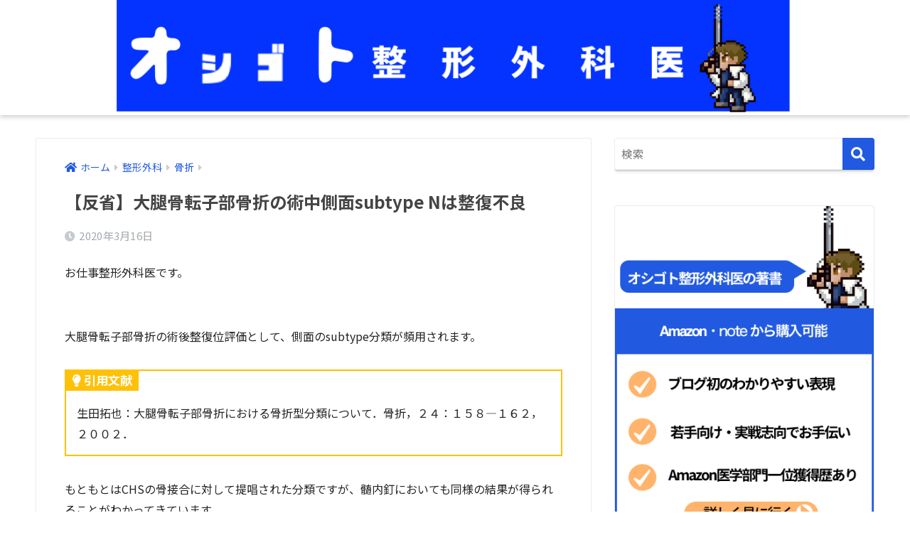

--- FILE ---
content_type: text/html; charset=UTF-8
request_url: https://orthopaedic-surg.com/200316orthop/
body_size: 17934
content:
<!doctype html>
<html lang="ja">
<head>
  <meta charset="utf-8">
  <meta http-equiv="X-UA-Compatible" content="IE=edge">
  <meta name="HandheldFriendly" content="True">
  <meta name="MobileOptimized" content="320">
  <meta name="viewport" content="width=device-width, initial-scale=1, viewport-fit=cover"/>
  <meta name="msapplication-TileColor" content="#215ae0">
  <meta name="theme-color" content="#215ae0">
  <link rel="pingback" href="https://orthopaedic-surg.com/xmlrpc.php">
  <title>【反省】大腿骨転子部骨折の術中側面subtype Nは整復不良 | オシゴト整形外科医のブログ　</title>
<meta name='robots' content='max-image-preview:large' />
	    <script>
	        var ajaxurl = "https://orthopaedic-surg.com/wp-admin/admin-ajax.php";
	    </script>
	<link rel='dns-prefetch' href='//fonts.googleapis.com' />
<link rel='dns-prefetch' href='//use.fontawesome.com' />
<link rel="alternate" type="application/rss+xml" title="オシゴト整形外科医のブログ　 &raquo; フィード" href="https://orthopaedic-surg.com/feed/" />
<link rel="alternate" type="application/rss+xml" title="オシゴト整形外科医のブログ　 &raquo; コメントフィード" href="https://orthopaedic-surg.com/comments/feed/" />
<script type="text/javascript">
window._wpemojiSettings = {"baseUrl":"https:\/\/s.w.org\/images\/core\/emoji\/14.0.0\/72x72\/","ext":".png","svgUrl":"https:\/\/s.w.org\/images\/core\/emoji\/14.0.0\/svg\/","svgExt":".svg","source":{"concatemoji":"https:\/\/orthopaedic-surg.com\/wp-includes\/js\/wp-emoji-release.min.js?ver=6.1.9"}};
/*! This file is auto-generated */
!function(e,a,t){var n,r,o,i=a.createElement("canvas"),p=i.getContext&&i.getContext("2d");function s(e,t){var a=String.fromCharCode,e=(p.clearRect(0,0,i.width,i.height),p.fillText(a.apply(this,e),0,0),i.toDataURL());return p.clearRect(0,0,i.width,i.height),p.fillText(a.apply(this,t),0,0),e===i.toDataURL()}function c(e){var t=a.createElement("script");t.src=e,t.defer=t.type="text/javascript",a.getElementsByTagName("head")[0].appendChild(t)}for(o=Array("flag","emoji"),t.supports={everything:!0,everythingExceptFlag:!0},r=0;r<o.length;r++)t.supports[o[r]]=function(e){if(p&&p.fillText)switch(p.textBaseline="top",p.font="600 32px Arial",e){case"flag":return s([127987,65039,8205,9895,65039],[127987,65039,8203,9895,65039])?!1:!s([55356,56826,55356,56819],[55356,56826,8203,55356,56819])&&!s([55356,57332,56128,56423,56128,56418,56128,56421,56128,56430,56128,56423,56128,56447],[55356,57332,8203,56128,56423,8203,56128,56418,8203,56128,56421,8203,56128,56430,8203,56128,56423,8203,56128,56447]);case"emoji":return!s([129777,127995,8205,129778,127999],[129777,127995,8203,129778,127999])}return!1}(o[r]),t.supports.everything=t.supports.everything&&t.supports[o[r]],"flag"!==o[r]&&(t.supports.everythingExceptFlag=t.supports.everythingExceptFlag&&t.supports[o[r]]);t.supports.everythingExceptFlag=t.supports.everythingExceptFlag&&!t.supports.flag,t.DOMReady=!1,t.readyCallback=function(){t.DOMReady=!0},t.supports.everything||(n=function(){t.readyCallback()},a.addEventListener?(a.addEventListener("DOMContentLoaded",n,!1),e.addEventListener("load",n,!1)):(e.attachEvent("onload",n),a.attachEvent("onreadystatechange",function(){"complete"===a.readyState&&t.readyCallback()})),(e=t.source||{}).concatemoji?c(e.concatemoji):e.wpemoji&&e.twemoji&&(c(e.twemoji),c(e.wpemoji)))}(window,document,window._wpemojiSettings);
</script>
<style type="text/css">
img.wp-smiley,
img.emoji {
	display: inline !important;
	border: none !important;
	box-shadow: none !important;
	height: 1em !important;
	width: 1em !important;
	margin: 0 0.07em !important;
	vertical-align: -0.1em !important;
	background: none !important;
	padding: 0 !important;
}
</style>
	<link rel='stylesheet' id='crayon-css' href='https://orthopaedic-surg.com/wp-content/plugins/crayon-syntax-highlighter/css/min/crayon.min.css' type='text/css' media='all' />
<link rel='stylesheet' id='sng-stylesheet-css' href='https://orthopaedic-surg.com/wp-content/themes/sango-theme/style.css?ver2_19_3' type='text/css' media='all' />
<link rel='stylesheet' id='sng-option-css' href='https://orthopaedic-surg.com/wp-content/themes/sango-theme/entry-option.css?ver2_19_3' type='text/css' media='all' />
<link rel='stylesheet' id='sng-googlefonts-css' href='https://fonts.googleapis.com/css?family=Quicksand%3A500%2C700%7CNoto+Sans+JP%3A400%2C700&#038;display=swap' type='text/css' media='all' />
<link rel='stylesheet' id='sng-fontawesome-css' href='https://use.fontawesome.com/releases/v5.11.2/css/all.css' type='text/css' media='all' />
<link rel='stylesheet' id='classic-theme-styles-css' href='https://orthopaedic-surg.com/wp-includes/css/classic-themes.min.css?ver=1' type='text/css' media='all' />
<style id='global-styles-inline-css' type='text/css'>
body{--wp--preset--color--black: #000000;--wp--preset--color--cyan-bluish-gray: #abb8c3;--wp--preset--color--white: #ffffff;--wp--preset--color--pale-pink: #f78da7;--wp--preset--color--vivid-red: #cf2e2e;--wp--preset--color--luminous-vivid-orange: #ff6900;--wp--preset--color--luminous-vivid-amber: #fcb900;--wp--preset--color--light-green-cyan: #7bdcb5;--wp--preset--color--vivid-green-cyan: #00d084;--wp--preset--color--pale-cyan-blue: #8ed1fc;--wp--preset--color--vivid-cyan-blue: #0693e3;--wp--preset--color--vivid-purple: #9b51e0;--wp--preset--gradient--vivid-cyan-blue-to-vivid-purple: linear-gradient(135deg,rgba(6,147,227,1) 0%,rgb(155,81,224) 100%);--wp--preset--gradient--light-green-cyan-to-vivid-green-cyan: linear-gradient(135deg,rgb(122,220,180) 0%,rgb(0,208,130) 100%);--wp--preset--gradient--luminous-vivid-amber-to-luminous-vivid-orange: linear-gradient(135deg,rgba(252,185,0,1) 0%,rgba(255,105,0,1) 100%);--wp--preset--gradient--luminous-vivid-orange-to-vivid-red: linear-gradient(135deg,rgba(255,105,0,1) 0%,rgb(207,46,46) 100%);--wp--preset--gradient--very-light-gray-to-cyan-bluish-gray: linear-gradient(135deg,rgb(238,238,238) 0%,rgb(169,184,195) 100%);--wp--preset--gradient--cool-to-warm-spectrum: linear-gradient(135deg,rgb(74,234,220) 0%,rgb(151,120,209) 20%,rgb(207,42,186) 40%,rgb(238,44,130) 60%,rgb(251,105,98) 80%,rgb(254,248,76) 100%);--wp--preset--gradient--blush-light-purple: linear-gradient(135deg,rgb(255,206,236) 0%,rgb(152,150,240) 100%);--wp--preset--gradient--blush-bordeaux: linear-gradient(135deg,rgb(254,205,165) 0%,rgb(254,45,45) 50%,rgb(107,0,62) 100%);--wp--preset--gradient--luminous-dusk: linear-gradient(135deg,rgb(255,203,112) 0%,rgb(199,81,192) 50%,rgb(65,88,208) 100%);--wp--preset--gradient--pale-ocean: linear-gradient(135deg,rgb(255,245,203) 0%,rgb(182,227,212) 50%,rgb(51,167,181) 100%);--wp--preset--gradient--electric-grass: linear-gradient(135deg,rgb(202,248,128) 0%,rgb(113,206,126) 100%);--wp--preset--gradient--midnight: linear-gradient(135deg,rgb(2,3,129) 0%,rgb(40,116,252) 100%);--wp--preset--duotone--dark-grayscale: url('#wp-duotone-dark-grayscale');--wp--preset--duotone--grayscale: url('#wp-duotone-grayscale');--wp--preset--duotone--purple-yellow: url('#wp-duotone-purple-yellow');--wp--preset--duotone--blue-red: url('#wp-duotone-blue-red');--wp--preset--duotone--midnight: url('#wp-duotone-midnight');--wp--preset--duotone--magenta-yellow: url('#wp-duotone-magenta-yellow');--wp--preset--duotone--purple-green: url('#wp-duotone-purple-green');--wp--preset--duotone--blue-orange: url('#wp-duotone-blue-orange');--wp--preset--font-size--small: 13px;--wp--preset--font-size--medium: 20px;--wp--preset--font-size--large: 36px;--wp--preset--font-size--x-large: 42px;--wp--preset--spacing--20: 0.44rem;--wp--preset--spacing--30: 0.67rem;--wp--preset--spacing--40: 1rem;--wp--preset--spacing--50: 1.5rem;--wp--preset--spacing--60: 2.25rem;--wp--preset--spacing--70: 3.38rem;--wp--preset--spacing--80: 5.06rem;}:where(.is-layout-flex){gap: 0.5em;}body .is-layout-flow > .alignleft{float: left;margin-inline-start: 0;margin-inline-end: 2em;}body .is-layout-flow > .alignright{float: right;margin-inline-start: 2em;margin-inline-end: 0;}body .is-layout-flow > .aligncenter{margin-left: auto !important;margin-right: auto !important;}body .is-layout-constrained > .alignleft{float: left;margin-inline-start: 0;margin-inline-end: 2em;}body .is-layout-constrained > .alignright{float: right;margin-inline-start: 2em;margin-inline-end: 0;}body .is-layout-constrained > .aligncenter{margin-left: auto !important;margin-right: auto !important;}body .is-layout-constrained > :where(:not(.alignleft):not(.alignright):not(.alignfull)){max-width: var(--wp--style--global--content-size);margin-left: auto !important;margin-right: auto !important;}body .is-layout-constrained > .alignwide{max-width: var(--wp--style--global--wide-size);}body .is-layout-flex{display: flex;}body .is-layout-flex{flex-wrap: wrap;align-items: center;}body .is-layout-flex > *{margin: 0;}:where(.wp-block-columns.is-layout-flex){gap: 2em;}.has-black-color{color: var(--wp--preset--color--black) !important;}.has-cyan-bluish-gray-color{color: var(--wp--preset--color--cyan-bluish-gray) !important;}.has-white-color{color: var(--wp--preset--color--white) !important;}.has-pale-pink-color{color: var(--wp--preset--color--pale-pink) !important;}.has-vivid-red-color{color: var(--wp--preset--color--vivid-red) !important;}.has-luminous-vivid-orange-color{color: var(--wp--preset--color--luminous-vivid-orange) !important;}.has-luminous-vivid-amber-color{color: var(--wp--preset--color--luminous-vivid-amber) !important;}.has-light-green-cyan-color{color: var(--wp--preset--color--light-green-cyan) !important;}.has-vivid-green-cyan-color{color: var(--wp--preset--color--vivid-green-cyan) !important;}.has-pale-cyan-blue-color{color: var(--wp--preset--color--pale-cyan-blue) !important;}.has-vivid-cyan-blue-color{color: var(--wp--preset--color--vivid-cyan-blue) !important;}.has-vivid-purple-color{color: var(--wp--preset--color--vivid-purple) !important;}.has-black-background-color{background-color: var(--wp--preset--color--black) !important;}.has-cyan-bluish-gray-background-color{background-color: var(--wp--preset--color--cyan-bluish-gray) !important;}.has-white-background-color{background-color: var(--wp--preset--color--white) !important;}.has-pale-pink-background-color{background-color: var(--wp--preset--color--pale-pink) !important;}.has-vivid-red-background-color{background-color: var(--wp--preset--color--vivid-red) !important;}.has-luminous-vivid-orange-background-color{background-color: var(--wp--preset--color--luminous-vivid-orange) !important;}.has-luminous-vivid-amber-background-color{background-color: var(--wp--preset--color--luminous-vivid-amber) !important;}.has-light-green-cyan-background-color{background-color: var(--wp--preset--color--light-green-cyan) !important;}.has-vivid-green-cyan-background-color{background-color: var(--wp--preset--color--vivid-green-cyan) !important;}.has-pale-cyan-blue-background-color{background-color: var(--wp--preset--color--pale-cyan-blue) !important;}.has-vivid-cyan-blue-background-color{background-color: var(--wp--preset--color--vivid-cyan-blue) !important;}.has-vivid-purple-background-color{background-color: var(--wp--preset--color--vivid-purple) !important;}.has-black-border-color{border-color: var(--wp--preset--color--black) !important;}.has-cyan-bluish-gray-border-color{border-color: var(--wp--preset--color--cyan-bluish-gray) !important;}.has-white-border-color{border-color: var(--wp--preset--color--white) !important;}.has-pale-pink-border-color{border-color: var(--wp--preset--color--pale-pink) !important;}.has-vivid-red-border-color{border-color: var(--wp--preset--color--vivid-red) !important;}.has-luminous-vivid-orange-border-color{border-color: var(--wp--preset--color--luminous-vivid-orange) !important;}.has-luminous-vivid-amber-border-color{border-color: var(--wp--preset--color--luminous-vivid-amber) !important;}.has-light-green-cyan-border-color{border-color: var(--wp--preset--color--light-green-cyan) !important;}.has-vivid-green-cyan-border-color{border-color: var(--wp--preset--color--vivid-green-cyan) !important;}.has-pale-cyan-blue-border-color{border-color: var(--wp--preset--color--pale-cyan-blue) !important;}.has-vivid-cyan-blue-border-color{border-color: var(--wp--preset--color--vivid-cyan-blue) !important;}.has-vivid-purple-border-color{border-color: var(--wp--preset--color--vivid-purple) !important;}.has-vivid-cyan-blue-to-vivid-purple-gradient-background{background: var(--wp--preset--gradient--vivid-cyan-blue-to-vivid-purple) !important;}.has-light-green-cyan-to-vivid-green-cyan-gradient-background{background: var(--wp--preset--gradient--light-green-cyan-to-vivid-green-cyan) !important;}.has-luminous-vivid-amber-to-luminous-vivid-orange-gradient-background{background: var(--wp--preset--gradient--luminous-vivid-amber-to-luminous-vivid-orange) !important;}.has-luminous-vivid-orange-to-vivid-red-gradient-background{background: var(--wp--preset--gradient--luminous-vivid-orange-to-vivid-red) !important;}.has-very-light-gray-to-cyan-bluish-gray-gradient-background{background: var(--wp--preset--gradient--very-light-gray-to-cyan-bluish-gray) !important;}.has-cool-to-warm-spectrum-gradient-background{background: var(--wp--preset--gradient--cool-to-warm-spectrum) !important;}.has-blush-light-purple-gradient-background{background: var(--wp--preset--gradient--blush-light-purple) !important;}.has-blush-bordeaux-gradient-background{background: var(--wp--preset--gradient--blush-bordeaux) !important;}.has-luminous-dusk-gradient-background{background: var(--wp--preset--gradient--luminous-dusk) !important;}.has-pale-ocean-gradient-background{background: var(--wp--preset--gradient--pale-ocean) !important;}.has-electric-grass-gradient-background{background: var(--wp--preset--gradient--electric-grass) !important;}.has-midnight-gradient-background{background: var(--wp--preset--gradient--midnight) !important;}.has-small-font-size{font-size: var(--wp--preset--font-size--small) !important;}.has-medium-font-size{font-size: var(--wp--preset--font-size--medium) !important;}.has-large-font-size{font-size: var(--wp--preset--font-size--large) !important;}.has-x-large-font-size{font-size: var(--wp--preset--font-size--x-large) !important;}
.wp-block-navigation a:where(:not(.wp-element-button)){color: inherit;}
:where(.wp-block-columns.is-layout-flex){gap: 2em;}
.wp-block-pullquote{font-size: 1.5em;line-height: 1.6;}
</style>
<link rel='stylesheet' id='contact-form-7-css' href='https://orthopaedic-surg.com/wp-content/plugins/contact-form-7/includes/css/styles.css' type='text/css' media='all' />
<link rel='stylesheet' id='copy-the-code-css' href='https://orthopaedic-surg.com/wp-content/plugins/copy-the-code/assets/css/copy-the-code.css' type='text/css' media='all' />
<link rel='stylesheet' id='child-style-css' href='https://orthopaedic-surg.com/wp-content/themes/sango-theme-child/style.css' type='text/css' media='all' />
<link rel='stylesheet' id='yesno_style-css' href='https://orthopaedic-surg.com/wp-content/plugins/yesno/css/style.css' type='text/css' media='all' />
<script type='text/javascript' src='https://orthopaedic-surg.com/wp-includes/js/jquery/jquery.min.js?ver=3.6.1' id='jquery-core-js'></script>
<script type='text/javascript' src='https://orthopaedic-surg.com/wp-includes/js/jquery/jquery-migrate.min.js?ver=3.3.2' id='jquery-migrate-js'></script>
<script type='text/javascript' id='crayon_js-js-extra'>
/* <![CDATA[ */
var CrayonSyntaxSettings = {"version":"_2.7.2_beta","is_admin":"0","ajaxurl":"https:\/\/orthopaedic-surg.com\/wp-admin\/admin-ajax.php","prefix":"crayon-","setting":"crayon-setting","selected":"crayon-setting-selected","changed":"crayon-setting-changed","special":"crayon-setting-special","orig_value":"data-orig-value","debug":""};
var CrayonSyntaxStrings = {"copy":"Press %s to Copy, %s to Paste","minimize":"Click To Expand Code"};
/* ]]> */
</script>
<script type='text/javascript' src='https://orthopaedic-surg.com/wp-content/plugins/crayon-syntax-highlighter/js/min/crayon.min.js' id='crayon_js-js'></script>
<link rel="https://api.w.org/" href="https://orthopaedic-surg.com/wp-json/" /><link rel="alternate" type="application/json" href="https://orthopaedic-surg.com/wp-json/wp/v2/posts/2194" /><link rel="EditURI" type="application/rsd+xml" title="RSD" href="https://orthopaedic-surg.com/xmlrpc.php?rsd" />
<link rel="canonical" href="https://orthopaedic-surg.com/200316orthop/" />
<link rel='shortlink' href='https://orthopaedic-surg.com/?p=2194' />
<link rel="alternate" type="application/json+oembed" href="https://orthopaedic-surg.com/wp-json/oembed/1.0/embed?url=https%3A%2F%2Forthopaedic-surg.com%2F200316orthop%2F" />
<link rel="alternate" type="text/xml+oembed" href="https://orthopaedic-surg.com/wp-json/oembed/1.0/embed?url=https%3A%2F%2Forthopaedic-surg.com%2F200316orthop%2F&#038;format=xml" />
<meta name="description" content="【反省】大腿骨転子部骨折の術中側面subtype Nは整復不良｜お仕事は整形外科医" /><meta property="og:title" content="【反省】大腿骨転子部骨折の術中側面subtype Nは整復不良" />
<meta property="og:description" content="【反省】大腿骨転子部骨折の術中側面subtype Nは整復不良｜お仕事は整形外科医" />
<meta property="og:type" content="article" />
<meta property="og:url" content="https://orthopaedic-surg.com/200316orthop/" />
<meta property="og:image" content="https://orthopaedic-surg.com/wp-content/uploads/2019/10/kaikei.jpg" />
<meta name="thumbnail" content="https://orthopaedic-surg.com/wp-content/uploads/2019/10/kaikei.jpg" />
<meta property="og:site_name" content="オシゴト整形外科医のブログ　" />
<meta name="twitter:card" content="summary_large_image" />
<script src="https://ajax.googleapis.com/ajax/libs/jquery/1.11.0/jquery.min.js"></script>
<script>
$(window).scroll(function (){　// マーカーの動きをつける
	$(".marker-animation").each(function(){
	  var position = $(this).offset().top; //ページの一番上から要素までの距離を取得
	  var scroll = $(window).scrollTop(); //スクロールの位置を取得
	  var windowHeight = $(window).height(); //ウインドウの高さを取得
	  if (scroll > position - windowHeight){ //スクロール位置が要素の位置を過ぎたとき
	    $(this).addClass('active'); //クラス「active」を与える
	  }
	});
});
</script><!-- gtag.js -->
<script async src="https://www.googletagmanager.com/gtag/js?id=UA-154879728-1"></script>
<script>
  window.dataLayer = window.dataLayer || [];
  function gtag(){dataLayer.push(arguments);}
  gtag('js', new Date());
  gtag('config', 'UA-154879728-1');
</script>
<style type="text/css" id="custom-background-css">
body.custom-background { background-color: #ffffff; }
</style>
	<link rel="icon" href="https://orthopaedic-surg.com/wp-content/uploads/2021/07/cropped-b2star-32x32.jpg" sizes="32x32" />
<link rel="icon" href="https://orthopaedic-surg.com/wp-content/uploads/2021/07/cropped-b2star-192x192.jpg" sizes="192x192" />
<link rel="apple-touch-icon" href="https://orthopaedic-surg.com/wp-content/uploads/2021/07/cropped-b2star-180x180.jpg" />
<meta name="msapplication-TileImage" content="https://orthopaedic-surg.com/wp-content/uploads/2021/07/cropped-b2star-270x270.jpg" />
		<style type="text/css" id="wp-custom-css">
			.grecaptcha-badge { visibility: hidden; }
.bc-home {
    display: inherit;
    width: 90%;
    height: 60px;
    line-height: 60px;
    margin: 0 auto;
    padding-right: 10px;
    border-radius: 5px;
    text-align: center;
    letter-spacing: .05em;
    background: #424242de;
    color: white;
}
.bc-home .fa {
    vertical-align: -11%;
    padding-right: 10px;
}
#drawer__content .prof-sns {
    padding-top: 0;
    border-top: none;
}
#drawer__content .widgettitle {
    background-color: #FFB36B;
    text-align: center;
    border-radius: 30px 30px 0 0;
    margin: 0 auto;
    width: 90%;
}
.bc-home {
    display: inherit;/*引き継ぐよ*/
    width: 90%;/*長さ*/
    height: 60px;/*高さ*/
    line-height: 60px;/*文字の高さ*/
    margin: 0 auto;/*中央揃え*/
    padding-right: 10px;/*内側右の余白*/
    border-radius: 5px;/*角丸*/
    text-align: center;/*文字中央揃え*/
    letter-spacing: .05em;/*文字の間隔*/
    background: #424242de;/*背景色*/
    color: white;/*文字の色*/
}
.bc-home .fa {/*アイコーン*/
    vertical-align: -11%;/*縦方向の位置調整*/
    padding-right: 10px;/*右側の余白*/
}
#drawer__content .prof-sns {
    padding-top: 0;/*内側上の余白を削除*/
    border-top: none;/*上の点線を削除*/
}
#drawer__content .widgettitle {
    background-color: FFB36B;/*背景色*/
    text-align: center;/*文字の中央ゾ揃え*/
    border-radius: 30px 30px 0 0;/*上だけ角丸*/
    margin: 0 auto;/*見出しを中央に表示*/
    width: 90%;/*長さ*/
}



/*--------------------------------------
関連記事タイトルデザイン
--------------------------------------*/
#main .h-undeline { /* 関連記事タイトル */
    color: #595959; /* タイトルの文字色 */
    border-bottom: dotted 4px #e6e6e6; /* 下線 */
    letter-spacing: 0.2em; /* 字の幅 */
    margin: 0 0 .10em 0; /* 下の余白（外） */
    background-color: #fff; /* 背景色 */
    font-size: 1.7em; /* 文字の大きさ */
    padding: .2em 0; /* 上下の余白（中） */
}
#main .h-undeline:after { /* タイトル前の画像 */
    content: url( https://orthopaedic-surg.com/wp-content/uploads/2021/07/b20.jpg);
    margin-right: .5em; /* タイトルとの距離調整 */
    /* display: inline-block; *//* SVG用　ディスプレイの設定 */
    /* width: 120px; *//* SVG用　画像の幅 */
}

/*--------------------------------------
関連記事タイトルデザインここまで
--------------------------------------*/


/*--------------------------------------
  更新マークに丸い背景色を追加
--------------------------------------*/
.entry-header .updated:before {/*更新マークのクラス名*/
display: inline-block;/*位置調整ができるブロックに*/
padding: 3px;/*内側の上下左右の余白*/
margin-right: 6px;/*外側-右側の余白*/
color: #fff;/*アイコンの色*/
background: #FFB36B;/*丸い背景の色（お好みで）*/
width: 25px;/*横幅*/
height: 25px;/*縦幅*/
border-radius: 50%;/*角を丸く*/
line-height: 24px;/*文字の高さ*/
text-align: center;/*中央寄せ*/
}

/*--------------------------------------
  更新マークに丸い背景色を追加ここまで
--------------------------------------*/



/*--------------------------------------
  メリット・デメリット　BOX
--------------------------------------*/
.meritto, .demeritto {/*ブロックの枠*/
    position: relative;/*基準に設定*/
    padding: 0.8em 1em;/*内側の余白　上下0.8　左右1*/
    margin: 3em 0 2em;/*外側の余白　上3　左右0　下2*/
}
.meritto {/*メリットの枠線*/
    border: 3px solid #46bc63;
}
.demeritto {/*デメリットの枠線*/
    border: 3px solid #ff6e6e;
}
.meritto .box-title, .demeritto .box-title {/*タイトル部分*/
    position: absolute;/*基準をもとに自由に動かせるように*/
    top: -42px;/*上からの位置*/
    left: -3px;/*左からの位置*/
    color: white;/*文字色*/
    line-height: 32px;/*文字の高さ*/
    padding: 5px 13px 3px;/*内側の余白*/
    border-radius: 10px 10px 0 0;/*角丸　上2つだけ丸*/
}
.meritto .box-title {/*メリットのタイトル背景色*/
    background: #46bc63;
}
.demeritto .box-title {/*デメリットのタイトル背景色*/
    background: #ff6e6e;
}
.meritto .box-title:before, .demeritto .box-title:before {/*タイトルのアイコン*/
    margin-right: 10px;/*右側の余白*/
    font-size: 1.2em;/*アイコンの大きさ*/
}
.meritto .box-title:before {/*メリットのアイコン*/
    content: "\f599";
}
.demeritto .box-title:before {/*デメリットのアイコン*/
    content: "\f119";
}
.meritto ul, .demeritto ul {/*中の箇条書き*/
    list-style: none;/*●を消去*/
}
.meritto li, .demeritto li {/*中の箇条書きの中*/
    padding: .5em 0;/*上下の余白*/
}
.meritto li:before, .demeritto li:before {/*箇条書きの前にアイコン追加*/
    margin-left: -20px;/*左の余白*/
    margin-right: 10px;/*右の余白*/
}
.meritto li:before {/*メリットのアイコンと色*/
    content: "\f164";
    color: #46bc63;
}
.demeritto li:before {/*デメリットのアイコンと色*/
    content: "\f165";
    color: #ff6e6e;
}
.meritto li:before, .meritto .box-title:before, .demeritto li:before, .demeritto .box-title:before {/*アイコンの共通設定*/
    font-family: "Font Awesome 5 Free";
    font-weight: 900;
}


/*--------------------------------------
  メリット・デメリット　BOXここまで
--------------------------------------*/



/*--------------------------------------
  ヘッダー・フッター削除id 6775
--------------------------------------*/

.page-id-6775 .header{
   display:none;
}

.page-id-6775 .footer{
   display:none;
}
/*--------------------------------------
ヘッダー・フッター削除id 6775
--------------------------------------*/
		</style>
		<style> a{color:#215ae0}.main-c, .has-sango-main-color{color:#215ae0}.main-bc, .has-sango-main-background-color{background-color:#215ae0}.main-bdr, #inner-content .main-bdr{border-color:#215ae0}.pastel-c, .has-sango-pastel-color{color:#29ade5}.pastel-bc, .has-sango-pastel-background-color, #inner-content .pastel-bc{background-color:#29ade5}.accent-c, .has-sango-accent-color{color:#ffb36b}.accent-bc, .has-sango-accent-background-color{background-color:#ffb36b}.header, #footer-menu, .drawer__title{background-color:#ffffff}#logo a{color:#FFF}.desktop-nav li a , .mobile-nav li a, #footer-menu a, #drawer__open, .header-search__open, .copyright, .drawer__title{color:#7b99e0}.drawer__title .close span, .drawer__title .close span:before{background:#7b99e0}.desktop-nav li:after{background:#7b99e0}.mobile-nav .current-menu-item{border-bottom-color:#7b99e0}.widgettitle, .sidebar .wp-block-group h2, .drawer .wp-block-group h2{color:#ffffff;background-color:#215ae0}.footer, .footer-block{background-color:#464649}.footer-block, .footer, .footer a, .footer .widget ul li a{color:#ffffff}#toc_container .toc_title, .entry-content .ez-toc-title-container, #footer_menu .raised, .pagination a, .pagination span, #reply-title:before, .entry-content blockquote:before, .main-c-before li:before, .main-c-b:before{color:#215ae0}.searchform__submit, .footer-block .wp-block-search .wp-block-search__button, .sidebar .wp-block-search .wp-block-search__button, .footer .wp-block-search .wp-block-search__button, .drawer .wp-block-search .wp-block-search__button, #toc_container .toc_title:before, .ez-toc-title-container:before, .cat-name, .pre_tag > span, .pagination .current, .post-page-numbers.current, #submit, .withtag_list > span, .main-bc-before li:before{background-color:#215ae0}#toc_container, #ez-toc-container, .entry-content h3, .li-mainbdr ul, .li-mainbdr ol{border-color:#215ae0}.search-title i, .acc-bc-before li:before{background:#ffb36b}.li-accentbdr ul, .li-accentbdr ol{border-color:#ffb36b}.pagination a:hover, .li-pastelbc ul, .li-pastelbc ol{background:#29ade5}body{font-size:100%}@media only screen and (min-width:481px){body{font-size:107%}}@media only screen and (min-width:1030px){body{font-size:100%}}.totop{background:#5ba9f7}.header-info a{color:#4f4f4f;background:linear-gradient(95deg, #ffffff, #f2f2f2)}.fixed-menu ul{background:#FFF}.fixed-menu a{color:#a2a7ab}.fixed-menu .current-menu-item a, .fixed-menu ul li a.active{color:#6bb6ff}.post-tab{background:#FFF}.post-tab > div{color:#a7a7a7}.post-tab > div.tab-active{background:linear-gradient(45deg, #bdb9ff, #67b8ff)}body{font-family:"Noto Sans JP","Helvetica", "Arial", "Hiragino Kaku Gothic ProN", "Hiragino Sans", YuGothic, "Yu Gothic", "メイリオ", Meiryo, sans-serif;}.dfont{font-family:"Quicksand","Noto Sans JP","Helvetica", "Arial", "Hiragino Kaku Gothic ProN", "Hiragino Sans", YuGothic, "Yu Gothic", "メイリオ", Meiryo, sans-serif;}.post, .sidebar .widget{border:solid 1px rgba(0,0,0,.08)}.sidebar .widget .widget{border:none}.sidebar .widget{border-radius:4px;overflow:hidden}.sidebar .widget_search{border:none}.sidebar .widget_search input{border:solid 1px #ececec}.sidelong__article{box-shadow:0 1px 4px rgba(0,0,0,.18)}.archive-header{box-shadow:0 1px 2px rgba(0,0,0,.15)}.body_bc{background-color:ffffff}</style></head>
<body class="post-template-default single single-post postid-2194 single-format-standard custom-background fa5">
  <svg xmlns="http://www.w3.org/2000/svg" viewBox="0 0 0 0" width="0" height="0" focusable="false" role="none" style="visibility: hidden; position: absolute; left: -9999px; overflow: hidden;" ><defs><filter id="wp-duotone-dark-grayscale"><feColorMatrix color-interpolation-filters="sRGB" type="matrix" values=" .299 .587 .114 0 0 .299 .587 .114 0 0 .299 .587 .114 0 0 .299 .587 .114 0 0 " /><feComponentTransfer color-interpolation-filters="sRGB" ><feFuncR type="table" tableValues="0 0.49803921568627" /><feFuncG type="table" tableValues="0 0.49803921568627" /><feFuncB type="table" tableValues="0 0.49803921568627" /><feFuncA type="table" tableValues="1 1" /></feComponentTransfer><feComposite in2="SourceGraphic" operator="in" /></filter></defs></svg><svg xmlns="http://www.w3.org/2000/svg" viewBox="0 0 0 0" width="0" height="0" focusable="false" role="none" style="visibility: hidden; position: absolute; left: -9999px; overflow: hidden;" ><defs><filter id="wp-duotone-grayscale"><feColorMatrix color-interpolation-filters="sRGB" type="matrix" values=" .299 .587 .114 0 0 .299 .587 .114 0 0 .299 .587 .114 0 0 .299 .587 .114 0 0 " /><feComponentTransfer color-interpolation-filters="sRGB" ><feFuncR type="table" tableValues="0 1" /><feFuncG type="table" tableValues="0 1" /><feFuncB type="table" tableValues="0 1" /><feFuncA type="table" tableValues="1 1" /></feComponentTransfer><feComposite in2="SourceGraphic" operator="in" /></filter></defs></svg><svg xmlns="http://www.w3.org/2000/svg" viewBox="0 0 0 0" width="0" height="0" focusable="false" role="none" style="visibility: hidden; position: absolute; left: -9999px; overflow: hidden;" ><defs><filter id="wp-duotone-purple-yellow"><feColorMatrix color-interpolation-filters="sRGB" type="matrix" values=" .299 .587 .114 0 0 .299 .587 .114 0 0 .299 .587 .114 0 0 .299 .587 .114 0 0 " /><feComponentTransfer color-interpolation-filters="sRGB" ><feFuncR type="table" tableValues="0.54901960784314 0.98823529411765" /><feFuncG type="table" tableValues="0 1" /><feFuncB type="table" tableValues="0.71764705882353 0.25490196078431" /><feFuncA type="table" tableValues="1 1" /></feComponentTransfer><feComposite in2="SourceGraphic" operator="in" /></filter></defs></svg><svg xmlns="http://www.w3.org/2000/svg" viewBox="0 0 0 0" width="0" height="0" focusable="false" role="none" style="visibility: hidden; position: absolute; left: -9999px; overflow: hidden;" ><defs><filter id="wp-duotone-blue-red"><feColorMatrix color-interpolation-filters="sRGB" type="matrix" values=" .299 .587 .114 0 0 .299 .587 .114 0 0 .299 .587 .114 0 0 .299 .587 .114 0 0 " /><feComponentTransfer color-interpolation-filters="sRGB" ><feFuncR type="table" tableValues="0 1" /><feFuncG type="table" tableValues="0 0.27843137254902" /><feFuncB type="table" tableValues="0.5921568627451 0.27843137254902" /><feFuncA type="table" tableValues="1 1" /></feComponentTransfer><feComposite in2="SourceGraphic" operator="in" /></filter></defs></svg><svg xmlns="http://www.w3.org/2000/svg" viewBox="0 0 0 0" width="0" height="0" focusable="false" role="none" style="visibility: hidden; position: absolute; left: -9999px; overflow: hidden;" ><defs><filter id="wp-duotone-midnight"><feColorMatrix color-interpolation-filters="sRGB" type="matrix" values=" .299 .587 .114 0 0 .299 .587 .114 0 0 .299 .587 .114 0 0 .299 .587 .114 0 0 " /><feComponentTransfer color-interpolation-filters="sRGB" ><feFuncR type="table" tableValues="0 0" /><feFuncG type="table" tableValues="0 0.64705882352941" /><feFuncB type="table" tableValues="0 1" /><feFuncA type="table" tableValues="1 1" /></feComponentTransfer><feComposite in2="SourceGraphic" operator="in" /></filter></defs></svg><svg xmlns="http://www.w3.org/2000/svg" viewBox="0 0 0 0" width="0" height="0" focusable="false" role="none" style="visibility: hidden; position: absolute; left: -9999px; overflow: hidden;" ><defs><filter id="wp-duotone-magenta-yellow"><feColorMatrix color-interpolation-filters="sRGB" type="matrix" values=" .299 .587 .114 0 0 .299 .587 .114 0 0 .299 .587 .114 0 0 .299 .587 .114 0 0 " /><feComponentTransfer color-interpolation-filters="sRGB" ><feFuncR type="table" tableValues="0.78039215686275 1" /><feFuncG type="table" tableValues="0 0.94901960784314" /><feFuncB type="table" tableValues="0.35294117647059 0.47058823529412" /><feFuncA type="table" tableValues="1 1" /></feComponentTransfer><feComposite in2="SourceGraphic" operator="in" /></filter></defs></svg><svg xmlns="http://www.w3.org/2000/svg" viewBox="0 0 0 0" width="0" height="0" focusable="false" role="none" style="visibility: hidden; position: absolute; left: -9999px; overflow: hidden;" ><defs><filter id="wp-duotone-purple-green"><feColorMatrix color-interpolation-filters="sRGB" type="matrix" values=" .299 .587 .114 0 0 .299 .587 .114 0 0 .299 .587 .114 0 0 .299 .587 .114 0 0 " /><feComponentTransfer color-interpolation-filters="sRGB" ><feFuncR type="table" tableValues="0.65098039215686 0.40392156862745" /><feFuncG type="table" tableValues="0 1" /><feFuncB type="table" tableValues="0.44705882352941 0.4" /><feFuncA type="table" tableValues="1 1" /></feComponentTransfer><feComposite in2="SourceGraphic" operator="in" /></filter></defs></svg><svg xmlns="http://www.w3.org/2000/svg" viewBox="0 0 0 0" width="0" height="0" focusable="false" role="none" style="visibility: hidden; position: absolute; left: -9999px; overflow: hidden;" ><defs><filter id="wp-duotone-blue-orange"><feColorMatrix color-interpolation-filters="sRGB" type="matrix" values=" .299 .587 .114 0 0 .299 .587 .114 0 0 .299 .587 .114 0 0 .299 .587 .114 0 0 " /><feComponentTransfer color-interpolation-filters="sRGB" ><feFuncR type="table" tableValues="0.098039215686275 1" /><feFuncG type="table" tableValues="0 0.66274509803922" /><feFuncB type="table" tableValues="0.84705882352941 0.41960784313725" /><feFuncA type="table" tableValues="1 1" /></feComponentTransfer><feComposite in2="SourceGraphic" operator="in" /></filter></defs></svg>  <div id="container">
    <header class="header header--center">
            <div id="inner-header" class="wrap cf">
    <div id="logo" class="header-logo h1 dfont">
    <a href="https://orthopaedic-surg.com" class="header-logo__link">
              <img src="https://orthopaedic-surg.com/wp-content/uploads/2021/08/header2021083103.png" alt="オシゴト整形外科医のブログ　" width="1209" height="153" class="header-logo__img">
                </a>
  </div>
  <div class="header-search">
      <label class="header-search__open" for="header-search-input"><i class="fas fa-search" aria-hidden="true"></i></label>
    <input type="checkbox" class="header-search__input" id="header-search-input" onclick="document.querySelector('.header-search__modal .searchform__input').focus()">
  <label class="header-search__close" for="header-search-input"></label>
  <div class="header-search__modal">
    <form role="search" method="get" class="searchform" action="https://orthopaedic-surg.com/">
  <div>
    <input type="search" class="searchform__input" name="s" value="" placeholder="検索" />
    <button type="submit" class="searchform__submit" aria-label="検索"><i class="fas fa-search" aria-hidden="true"></i></button>
  </div>
</form>  </div>
</div>  <nav class="desktop-nav clearfix"></nav></div>
    </header>
      <div id="content">
    <div id="inner-content" class="wrap cf">
      <main id="main" class="m-all t-2of3 d-5of7 cf">
                  <article id="entry" class="cf post-2194 post type-post status-publish format-standard has-post-thumbnail category-21">
            <header class="article-header entry-header">
  <nav id="breadcrumb" class="breadcrumb"><ul itemscope itemtype="http://schema.org/BreadcrumbList"><li itemprop="itemListElement" itemscope itemtype="http://schema.org/ListItem"><a href="https://orthopaedic-surg.com" itemprop="item"><span itemprop="name">ホーム</span></a><meta itemprop="position" content="1" /></li><li itemprop="itemListElement" itemscope itemtype="http://schema.org/ListItem"><a href="https://orthopaedic-surg.com/category/seikeigeka/" itemprop="item"><span itemprop="name">整形外科</span></a><meta itemprop="position" content="2" /></li><li itemprop="itemListElement" itemscope itemtype="http://schema.org/ListItem"><a href="https://orthopaedic-surg.com/category/seikeigeka/%e9%aa%a8%e6%8a%98/" itemprop="item"><span itemprop="name">骨折</span></a><meta itemprop="position" content="3" /></li></ul></nav>  <h1 class="entry-title single-title">【反省】大腿骨転子部骨折の術中側面subtype Nは整復不良</h1>
  <div class="entry-meta vcard">
    <time class="pubdate entry-time" itemprop="datePublished" datetime="2020-03-16">2020年3月16日</time>  </div>
      </header>
<section class="entry-content cf">
  <p> お仕事整形外科医です。<br /><br /><br />
大腿骨転子部骨折の術後整復位評価として、側面のsubtype分類が頻用されます。<br />
  <div class="sng-box box29"><div class="box-title">引用文献</div><div class="box-content">生田拓也：大腿骨転子部骨折における骨折型分類について．骨折，２４：１５８―１６２，２００２．</div></div>
もともとはCHSの骨接合に対して提唱された分類ですが、髄内釘においても同様の結果が得られることがわかってきています。</p> 


<br /><br />
<script async src="https://pagead2.googlesyndication.com/pagead/js/adsbygoogle.js"></script>
<ins class="adsbygoogle"
     style="display:block; text-align:center;"
     data-ad-layout="in-article"
     data-ad-format="fluid"
     data-ad-client="ca-pub-9628537597214734"
     data-ad-slot="9469681161"></ins>
<script>
     (adsbygoogle = window.adsbygoogle || []).push({});
</script>

<br /><br /><br />
<p class="hh hh17">大腿骨転子部骨折の側面像</p>
<p> 術中に確認できるのは、真側面（水平像）とtrue lateral viewと呼ばれる画です。<br /><br /><br />
trueはラグスクリューの位置が骨頭のどの部分に入っているかを確認する際に主に使用されます。<br /><br /><br />
一方、水平像は、側面subtype分類を評価する際に用いやすい画です。<br /><br /><br />
しかし、<b><font color="#215ae0"><span class="keiko_yellow">術中の管球の振れる角度には限界があるため、術中イメージでsubtype Nでも実はsubtype Pという骨折があります。</font></span></b><br /> <br /> <br /> 
実際に術中subtype Nが術後にsubtype Pになる症例があるため、必ずsubtype Aまで持っていくように勧める論文も散見され、この緩急で見れる範囲に限界がある問題が影響しているように感じています。<br /><br /><br />
やはり、<b><span class="keiko_yellow">信じるべきはイメージよりも指先感覚であり、イメージでsubtypeNは迷わず前方をあけて整復した方が良さそうです。</span></b>

<p class="hh hh17">術前に大腿骨の側面の弯曲を評価する</p>
<p> 高齢者の場合、側面像が大きく前方凸に弯曲している症例にでくすことがあります。<br /><br /><br />
<b><font color="#215ae0">前方凸がつよいと、髄内釘の遠位が骨幹部の前方皮質にあたるため、骨幹部側の髄腔の真ん中に髄内釘のセンターがきた場合には、自ずと遠位骨片が近位骨片よりも前にシフトしてしまい、subtype Pになりやすくなる</font></b>なんてことも起きそうです。（これは完全に私見で、不確かです。）</p>

<p class="hh hh17">まとめ</p>
<p> いずれにせよ、<b><font color="#dd3333">術中イメージでsubtype Nは整復不良である</font></b>ことは、今後も心に刻み手術に臨んでいきたいものです。</p>
<br /><br />
<script async src="https://pagead2.googlesyndication.com/pagead/js/adsbygoogle.js"></script>
<ins class="adsbygoogle"
     style="display:block; text-align:center;"
     data-ad-layout="in-article"
     data-ad-format="fluid"
     data-ad-client="ca-pub-9628537597214734"
     data-ad-slot="9469681161"></ins>
<script>
     (adsbygoogle = window.adsbygoogle || []).push({});
</script>




<br /> <br /> 
<p class="hh hh13">新着記事</p>
<a class="c_linkto longc_linkto" href="https://orthopaedic-surg.com/221006-4/">
  <span class="longc_img"><img width="520" height="300" src="https://orthopaedic-surg.com/wp-content/uploads/2022/10/ぽたでん-520x300.png" class="attachment-thumb-520 size-thumb-520 wp-post-image" alt="" decoding="async" loading="lazy" /></span>
  <span class="longc_content c_linkto_text"><time class="updated sng-link-time dfont" itemprop="dateModified" datetime="2023-01-14">2023年1月14日</time><span class="longc_title">【ポータブル電源】家族持ちなら即購入？ただし購入体験は最悪。</span></span>
</a><a class="c_linkto longc_linkto" href="https://orthopaedic-surg.com/%e3%80%90%e8%b2%b7%e3%81%84%ef%bc%81%e3%80%91echo-show15%e3%81%ae%e5%8d%8a%e5%b9%b4%e4%bd%bf%e7%94%a8%e5%be%8c%e3%83%ac%e3%83%93%e3%83%a5%e3%83%bc/">
  <span class="longc_img"><img width="520" height="300" src="https://orthopaedic-surg.com/wp-content/uploads/2022/10/ブログサムネechoshow-520x300.png" class="attachment-thumb-520 size-thumb-520 wp-post-image" alt="" decoding="async" loading="lazy" /></span>
  <span class="longc_content c_linkto_text"><time class="pubdate sng-link-time dfont" itemprop="datePublished" datetime="2022-10-07">2022年10月7日</time><span class="longc_title">【買い！】echo show15の半年使用後レビュー</span></span>
</a><a class="c_linkto longc_linkto" href="https://orthopaedic-surg.com/200309orthop/">
  <span class="longc_img"><img width="520" height="300" src="https://orthopaedic-surg.com/wp-content/uploads/2021/03/4447883_s-520x300.jpg" class="attachment-thumb-520 size-thumb-520 wp-post-image" alt="" decoding="async" loading="lazy" /></span>
  <span class="longc_content c_linkto_text"><time class="updated sng-link-time dfont" itemprop="dateModified" datetime="2022-09-07">2022年9月7日</time><span class="longc_title">【保存版】顎骨壊死を懸念してビスホスホネート製剤の予防的休薬は不要！？</span></span>
</a>
<div class="center"><p>  <a href="http://リンク先のURL" class="btn cubic2 accent-bc">新着記事一覧へ</a></p></div>

<br /><br />
  <div class="sng-box box29"><div class="box-title">こちらも読んでみて</div><div class="box-content">
 <a href=" /1908266-2/">骨粗鬆症と生命予後</a><br /><a href=" /19082607-2/">医師の意識変化を治療介入につなげるのは難しい</a><br /> <a href=" /19090206/">骨粗鬆症治療薬と顎骨壊死 2016ポジションペーパーより</a>
<a href="https://orthopaedic-surg.com/19090206/">【保存版】顎骨壊死を懸念して骨粗鬆症治療薬の中止は不要！？</a><br /><a href="https://orthopaedic-surg.com/200309/">【基本】アナミカルプレートほど正確な整復とプレート設置が必要</a>
</div></div> <br /> 


<p class="hh hh17">コメントをどうぞ</p>

<div class="wpcf7 no-js" id="wpcf7-f27-p2194-o1" lang="ja" dir="ltr">
<div class="screen-reader-response"><p role="status" aria-live="polite" aria-atomic="true"></p> <ul></ul></div>
<form action="/200316orthop/#wpcf7-f27-p2194-o1" method="post" class="wpcf7-form init" aria-label="コンタクトフォーム" novalidate="novalidate" data-status="init">
<div style="display: none;">
<input type="hidden" name="_wpcf7" value="27" />
<input type="hidden" name="_wpcf7_version" value="5.7.2" />
<input type="hidden" name="_wpcf7_locale" value="ja" />
<input type="hidden" name="_wpcf7_unit_tag" value="wpcf7-f27-p2194-o1" />
<input type="hidden" name="_wpcf7_container_post" value="2194" />
<input type="hidden" name="_wpcf7_posted_data_hash" value="" />
<input type="hidden" name="_wpcf7_recaptcha_response" value="" />
</div>
<p><br />
メールアドレスが公開されることはありません。＊印が付いているものは必須です。
</p>
<p><label> お名前（ニックネーム）*<br />
<span class="wpcf7-form-control-wrap" data-name="your-name"><input size="40" class="wpcf7-form-control wpcf7-text wpcf7-validates-as-required" aria-required="true" aria-invalid="false" value="" type="text" name="your-name" /></span> </label>
</p>
<p><label> メールアドレス*<br />
<span class="wpcf7-form-control-wrap" data-name="your-email"><input size="40" class="wpcf7-form-control wpcf7-text wpcf7-email wpcf7-validates-as-required wpcf7-validates-as-email" aria-required="true" aria-invalid="false" value="" type="email" name="your-email" /></span> </label>
</p>
<p><label> メッセージ本文<br />
<span class="wpcf7-form-control-wrap" data-name="your-message"><textarea cols="40" rows="10" class="wpcf7-form-control wpcf7-textarea" aria-invalid="false" name="your-message"></textarea></span> </label>
</p>
<p><input class="wpcf7-form-control has-spinner wpcf7-submit" type="submit" value="送信" />
</p><p style="display: none !important;"><label>&#916;<textarea name="_wpcf7_ak_hp_textarea" cols="45" rows="8" maxlength="100"></textarea></label><input type="hidden" id="ak_js_1" name="_wpcf7_ak_js" value="140"/><script>document.getElementById( "ak_js_1" ).setAttribute( "value", ( new Date() ).getTime() );</script></p><div class="wpcf7-response-output" aria-hidden="true"></div></form></div>


</p></section><div id="entry-footer-wrapper"></div><div id="comments">
    </div><script type="application/ld+json">{"@context":"http://schema.org","@type":"Article","mainEntityOfPage":"https://orthopaedic-surg.com/200316orthop/","headline":"【反省】大腿骨転子部骨折の術中側面subtype Nは整復不良","image":{"@type":"ImageObject","url":"https://orthopaedic-surg.com/wp-content/uploads/2019/10/kaikei.jpg","width":860,"height":550},"datePublished":"2020-03-16T16:17:48+0900","dateModified":"2020-03-16T16:17:48+0900","author":{"@type":"Person","name":"オシゴト整形外科医","url":""},"publisher":{"@type":"Organization","name":"seikeigekai","logo":{"@type":"ImageObject","url":"https://orthopaedic-surg.com/seikeigekai/wp-content/uploads/2019/08/IMG_2398.png"}},"description":"【反省】大腿骨転子部骨折の術中側面subtype Nは整復不良｜お仕事は整形外科医"}</script>            </article>
            <div class="prnx_box cf">
      <a href="https://orthopaedic-surg.com/200310/" class="prnx pr">
      <p><i class="fas fa-angle-left" aria-hidden="true"></i> 前の記事</p>
      <div class="prnx_tb">
                  <figure><img width="160" height="160" src="https://orthopaedic-surg.com/wp-content/uploads/2020/03/4de748a474925dffab27befd8704129e_s-160x160.jpg" class="attachment-thumb-160 size-thumb-160 wp-post-image" alt="" decoding="async" loading="lazy" srcset="https://orthopaedic-surg.com/wp-content/uploads/2020/03/4de748a474925dffab27befd8704129e_s-160x160.jpg 160w, https://orthopaedic-surg.com/wp-content/uploads/2020/03/4de748a474925dffab27befd8704129e_s-150x150.jpg 150w" sizes="(max-width: 160px) 100vw, 160px" /></figure>
          
        <span class="prev-next__text">【有用】高齢者の運動療法のまとめ</span>
      </div>
    </a>
    
    <a href="https://orthopaedic-surg.com/200318stock/" class="prnx nx">
      <p>次の記事 <i class="fas fa-angle-right" aria-hidden="true"></i></p>
      <div class="prnx_tb">
        <span class="prev-next__text">【報告】最近買いすぎて、まとめれていません</span>
                  <figure><img width="160" height="160" src="https://orthopaedic-surg.com/wp-content/uploads/2020/03/75e043eab4242d578b8a70b0136edd5f_s-160x160.jpg" class="attachment-thumb-160 size-thumb-160 wp-post-image" alt="" decoding="async" loading="lazy" srcset="https://orthopaedic-surg.com/wp-content/uploads/2020/03/75e043eab4242d578b8a70b0136edd5f_s-160x160.jpg 160w, https://orthopaedic-surg.com/wp-content/uploads/2020/03/75e043eab4242d578b8a70b0136edd5f_s-150x150.jpg 150w" sizes="(max-width: 160px) 100vw, 160px" /></figure>
              </div>
    </a>
  </div>
                        </main>
        <div id="sidebar1" class="sidebar m-all t-1of3 d-2of7 last-col cf" role="complementary">
    <aside class="insidesp">
              <div id="notfix" class="normal-sidebar">
          <div id="search-2" class="widget widget_search"><form role="search" method="get" class="searchform" action="https://orthopaedic-surg.com/">
  <div>
    <input type="search" class="searchform__input" name="s" value="" placeholder="検索" />
    <button type="submit" class="searchform__submit" aria-label="検索"><i class="fas fa-search" aria-hidden="true"></i></button>
  </div>
</form></div><div id="custom_html-35" class="widget_text widget widget_custom_html"><div class="textwidget custom-html-widget"><a href=" https://orthopaedic-surg.com/authorbook/"><img src="https://orthopaedic-surg.com/wp-content/uploads/2021/10/本のバナー20211028.png" alt="" width="400" height="502" class="alignnone size-full wp-image-6040"></a>
</div></div>    
        <div class="widget">
              <div class="widget-menu__title main-c pastel-bc strong ct" style="background-color: #5ba9f7; color: #ffffff">
                      <i class="fas fa-map-marker-alt"></i>
                    サイトマップ        </div>
            <ul class="widget-menu dfont cf">
                <li>
            <a href="https://orthopaedic-surg.com/category/seikeigeka/">
              <i class="fas fa-hammer" style="color: #90d581"></i>
              整形外科            </a>
          </li>
                  <li>
            <a href="https://orthopaedic-surg.com/score-all/">
              <i class="fas fa-edit" style="color: #333333"></i>
              スコアリング            </a>
          </li>
                  <li>
            <a href=" https://orthopaedic-surg.com/osteoporosisall/ ">
              <i class="fas fa-bone" style="color: #ffb36b"></i>
              骨粗鬆症            </a>
          </li>
                  <li>
            <a href="https://orthopaedic-surg.com/oshi/">
              <i class="far fa-star" style="color: #5ba9f7"></i>
              推せる！モノ！            </a>
          </li>
                  <li>
            <a href="https://orthopaedic-surg.com/category/lifestyle/">
              <i class="fas fa-box-open" style="color: #90d581"></i>
              ライフスタイル            </a>
          </li>
                  <li>
            <a href="https://orthopaedic-surg.com/category/stock/">
              <i class="fas fa-money-bill-alt" style="color: #333333"></i>
              お金            </a>
          </li>
                  <li>
            <a href="https://orthopaedic-surg.com/category/author/">
              <i class="fas fa-pencil-alt" style="color: #ffb36b"></i>
              著書            </a>
          </li>
                  <li>
            <a href="https://orthopaedic-surg.com/book/">
              <i class="fas fa-book" style="color: #5ba9f7"></i>
              読書            </a>
          </li>
                  <li>
            <a href="https://orthopaedic-surg.com/category/others/">
              <i class="fas fa-check-circle" style="color: #90d581"></i>
              その他            </a>
          </li>
                  <li>
            <a href="https://orthopaedic-surg.com/1908264-2/">
              <i class="fas fa-comment-dots" style="color: #333333"></i>
              お問い合わせ            </a>
          </li>
              </ul>
    </div>
  <div id="custom_html-40" class="widget_text widget widget_custom_html"><h4 class="widgettitle dfont has-fa-before">最近の推しゴト（買ってよかったもの）</h4><div class="textwidget custom-html-widget"><iframe style="width:120px;height:240px;" marginwidth="0" marginheight="0" scrolling="no" frameborder="0" src="//rcm-fe.amazon-adsystem.com/e/cm?lt1=_blank&bc1=000000&IS2=1&bg1=FFFFFF&fc1=000000&lc1=0000FF&t=livedoorb0c50-22&language=ja_JP&o=9&p=8&l=as4&m=amazon&f=ifr&ref=as_ss_li_til&asins=B07F2ZHFLL&linkId=5fb61b49e3851423d93b599d3991aaa9"></iframe><iframe style="width:120px;height:240px;" marginwidth="0" marginheight="0" scrolling="no" frameborder="0" src="//rcm-fe.amazon-adsystem.com/e/cm?lt1=_blank&bc1=000000&IS2=1&bg1=FFFFFF&fc1=000000&lc1=0000FF&t=livedoorb0c50-22&language=ja_JP&o=9&p=8&l=as4&m=amazon&f=ifr&ref=as_ss_li_til&asins=B07QGD2K84&linkId=1d6c9f0c59b4c4afc908103b089013e1"></iframe><iframe style="width:120px;height:240px;" marginwidth="0" marginheight="0" scrolling="no" frameborder="0" src="//rcm-fe.amazon-adsystem.com/e/cm?lt1=_blank&bc1=000000&IS2=1&bg1=FFFFFF&fc1=000000&lc1=0000FF&t=livedoorb0c50-22&language=ja_JP&o=9&p=8&l=as4&m=amazon&f=ifr&ref=as_ss_li_til&asins=B084TNP2B4&linkId=7b7eb6975ba84eb447a4b8813571dce6"></iframe><iframe style="width:120px;height:240px;" marginwidth="0" marginheight="0" scrolling="no" frameborder="0" src="//rcm-fe.amazon-adsystem.com/e/cm?lt1=_blank&bc1=000000&IS2=1&bg1=FFFFFF&fc1=000000&lc1=0000FF&t=livedoorb0c50-22&language=ja_JP&o=9&p=8&l=as4&m=amazon&f=ifr&ref=as_ss_li_til&asins=B08XQFDWYZ&linkId=07948231aa611a24fb97c20ebf7c52a7"></iframe><iframe style="width:120px;height:240px;" marginwidth="0" marginheight="0" scrolling="no" frameborder="0" src="//rcm-fe.amazon-adsystem.com/e/cm?lt1=_blank&bc1=000000&IS2=1&bg1=FFFFFF&fc1=000000&lc1=0000FF&t=livedoorb0c50-22&language=ja_JP&o=9&p=8&l=as4&m=amazon&f=ifr&ref=as_ss_li_til&asins=B00F2YS7AO&linkId=6b94b0d481af8c9439f9d9c047755cff"></iframe><iframe style="width:120px;height:240px;" marginwidth="0" marginheight="0" scrolling="no" frameborder="0" src="//rcm-fe.amazon-adsystem.com/e/cm?lt1=_blank&bc1=000000&IS2=1&bg1=FFFFFF&fc1=000000&lc1=0000FF&t=livedoorb0c50-22&language=ja_JP&o=9&p=8&l=as4&m=amazon&f=ifr&ref=as_ss_li_til&asins=B07DJGX1FF&linkId=87d12a8efba67956e66d0675297feeb9"></iframe></div></div><div id="media_image-8" class="widget widget_media_image"><a href="https://osteoapp.glideapp.io/"><img width="600" height="320" src="https://orthopaedic-surg.com/wp-content/uploads/2021/10/aplipixel.jpg" class="image wp-image-6553  attachment-full size-full" alt="" decoding="async" loading="lazy" style="max-width: 100%; height: auto;" srcset="https://orthopaedic-surg.com/wp-content/uploads/2021/10/aplipixel.jpg 600w, https://orthopaedic-surg.com/wp-content/uploads/2021/10/aplipixel-300x160.jpg 300w" sizes="(max-width: 600px) 100vw, 600px" /></a></div><div id="text-4" class="widget widget_text"><h4 class="widgettitle dfont has-fa-before">  Twitter</h4>			<div class="textwidget"><p><a class="twitter-timeline" width="320px" height="400px" data-chrome="noheader nofooter" href="https://twitter.com/JobOrthop?ref_src=twsrc%5Etfw">Tweets by JobOrthop</a> <script async src="https://platform.twitter.com/widgets.js" charset="utf-8"></script></p>
</div>
		</div><div id="custom_html-4" class="widget_text widget widget_custom_html"><div class="textwidget custom-html-widget"><script data-ad-client="ca-pub-9628537597214734" async src="https://pagead2.googlesyndication.com/pagead/js/adsbygoogle.js"></script></div></div><div id="custom_html-34" class="widget_text widget widget_custom_html"><div class="textwidget custom-html-widget"><a href=" https://orthopaedic-surg.com/210714-2/"><img src="https://orthopaedic-surg.com/wp-content/uploads/2021/07/bana-1.png" alt="" width="400" height="180" class="alignnone size-full wp-image-6044" /></a></div></div><div id="media_image-4" class="widget widget_media_image"><a href="https://orthopaedic-surg.com/book/"><img width="520" height="300" src="https://orthopaedic-surg.com/wp-content/uploads/2020/12/book8-520x300.png" class="image wp-image-4418  attachment-thumb-520 size-thumb-520" alt="" decoding="async" loading="lazy" style="max-width: 100%; height: auto;" /></a></div><div id="custom_html-12" class="widget_text widget widget_custom_html"><div class="textwidget custom-html-widget"><script async src="https://pagead2.googlesyndication.com/pagead/js/adsbygoogle.js"></script>
<!-- ウィジェット1 -->
<ins class="adsbygoogle"
     style="display:block"
     data-ad-client="ca-pub-9628537597214734"
     data-ad-slot="1386428588"
     data-ad-format="auto"
     data-full-width-responsive="true"></ins>
<script>
     (adsbygoogle = window.adsbygoogle || []).push({});
</script></div></div><div id="custom_html-39" class="widget_text widget widget_custom_html"><h4 class="widgettitle dfont has-fa-before">新着記事</h4><div class="textwidget custom-html-widget"><a class="c_linkto longc_linkto" href="https://orthopaedic-surg.com/221006-4/">
  <span class="longc_img"><img width="520" height="300" src="https://orthopaedic-surg.com/wp-content/uploads/2022/10/ぽたでん-520x300.png" class="attachment-thumb-520 size-thumb-520 wp-post-image" alt="" decoding="async" loading="lazy" /></span>
  <span class="longc_content c_linkto_text"><time class="updated sng-link-time dfont" itemprop="dateModified" datetime="2023-01-14">2023年1月14日</time><span class="longc_title">【ポータブル電源】家族持ちなら即購入？ただし購入体験は最悪。</span></span>
</a><a class="c_linkto longc_linkto" href="https://orthopaedic-surg.com/%e3%80%90%e8%b2%b7%e3%81%84%ef%bc%81%e3%80%91echo-show15%e3%81%ae%e5%8d%8a%e5%b9%b4%e4%bd%bf%e7%94%a8%e5%be%8c%e3%83%ac%e3%83%93%e3%83%a5%e3%83%bc/">
  <span class="longc_img"><img width="520" height="300" src="https://orthopaedic-surg.com/wp-content/uploads/2022/10/ブログサムネechoshow-520x300.png" class="attachment-thumb-520 size-thumb-520 wp-post-image" alt="" decoding="async" loading="lazy" /></span>
  <span class="longc_content c_linkto_text"><time class="pubdate sng-link-time dfont" itemprop="datePublished" datetime="2022-10-07">2022年10月7日</time><span class="longc_title">【買い！】echo show15の半年使用後レビュー</span></span>
</a>
<div class="center"><p>  <a href="https://orthopaedic-surg.com/newlist/" class="btn raised accent-bc strong">新着記事一覧へ</a></p></div></div></div><div id="custom_html-22" class="widget_text widget widget_custom_html"><h4 class="widgettitle dfont has-fa-before">引用・禁止事項</h4><div class="textwidget custom-html-widget">ブログの引用はご自由にどうぞ。<br />
引用元の記載・リンクをしてもらえると、さらにうれしいです。<br /><br />


禁止事項<br />
当ブログではGoogle、Microsoft以外からのスクレイピングを禁止しております。
</div></div>    <div class="widget my_profile">
      <div class="yourprofile">
        <div class="profile-background">
          <img src="https://orthopaedic-surg.com/wp-content/uploads/2021/07/1399887.jpg" width="1597" height="1193">
        </div>
        <div class="profile-img">
          <img src="https://orthopaedic-surg.com/wp-content/uploads/2021/07/menujpeg1-96x96.jpg" width="80" height="80">
        </div>
        <p class="yourname dfont">オシゴト整形外科医</p>
      </div>
      <div class="profile-content">
              </div>
      <ul class="profile-sns dfont">
                <li><a href="https://twitter.com/JobOrthop" target="_blank" rel="nofollow noopener" ><i class="fab fa-twitter"></i></a></li>
              </ul>
    </div>
            </div>
                    <div id="fixed_sidebar" class="fixed-sidebar">
          <div id="custom_html-32" class="widget_text widget widget_custom_html"><div class="textwidget custom-html-widget"><a href=" https://orthopaedic-surg.com/authorbook/"><img src="https://orthopaedic-surg.com/wp-content/uploads/2021/07/authorpic2.png" alt="" width="400" height="502" class="alignnone size-full wp-image-6040"></a>
</div></div>        </div>
          </aside>
  </div>
    </div>
  </div>

      <footer class="footer">
                  <div id="inner-footer" class="inner-footer wrap cf">
            <div class="fblock first">
              <div class="widget_text ft_widget widget widget_custom_html"><h4 class="ft_title">免責事項など</h4><div class="textwidget custom-html-widget"><a href=" https://orthopaedic-surg.com/免責事項/">免責事項</a><br />


<a href="https://orthopaedic-surg.com/1908policy/">プライバシーポリシー</a><br />


<a href="https://orthopaedic-surg.com/1908264-2/">お問い合わせ</a><br />
</div></div>            </div>
            <div class="fblock">
                          </div>
            <div class="fblock last">
                          </div>
          </div>
                <div id="footer-menu">
          <div>
            <a class="footer-menu__btn dfont" href="https://orthopaedic-surg.com/"><i class="fas fa-home" aria-hidden="true"></i> HOME</a>
          </div>
          <nav>
                        <a class="privacy-policy-link" href="https://orthopaedic-surg.com/1908policy/">プライバシーポリシー</a>          </nav>
          <p class="copyright dfont">
            &copy; 2026            オシゴト整形外科医のブログ　            All rights reserved.
          </p>
        </div>
      </footer>
    </div>
    <script type='text/javascript' src='https://orthopaedic-surg.com/wp-content/plugins/contact-form-7/includes/swv/js/index.js' id='swv-js'></script>
<script type='text/javascript' id='contact-form-7-js-extra'>
/* <![CDATA[ */
var wpcf7 = {"api":{"root":"https:\/\/orthopaedic-surg.com\/wp-json\/","namespace":"contact-form-7\/v1"}};
/* ]]> */
</script>
<script type='text/javascript' src='https://orthopaedic-surg.com/wp-content/plugins/contact-form-7/includes/js/index.js' id='contact-form-7-js'></script>
<script type='text/javascript' id='copy-the-code-js-extra'>
/* <![CDATA[ */
var copyTheCode = {"trim_lines":"","remove_spaces":"1","copy_content_as":"","previewMarkup":"<h2>Hello World<\/h2>","buttonMarkup":"<button class=\"copy-the-code-button\" title=\"\"><\/button>","buttonSvg":"<svg viewBox=\"-21 0 512 512\" xmlns=\"http:\/\/www.w3.org\/2000\/svg\"><path d=\"m186.667969 416c-49.984375 0-90.667969-40.683594-90.667969-90.667969v-218.664062h-37.332031c-32.363281 0-58.667969 26.300781-58.667969 58.664062v288c0 32.363281 26.304688 58.667969 58.667969 58.667969h266.664062c32.363281 0 58.667969-26.304688 58.667969-58.667969v-37.332031zm0 0\"><\/path><path d=\"m469.332031 58.667969c0-32.40625-26.261719-58.667969-58.664062-58.667969h-224c-32.40625 0-58.667969 26.261719-58.667969 58.667969v266.664062c0 32.40625 26.261719 58.667969 58.667969 58.667969h224c32.402343 0 58.664062-26.261719 58.664062-58.667969zm0 0\"><\/path><\/svg>","selectors":[{"selector":"copy3","style":"cover","button_text":"\u30af\u30ea\u30c3\u30af\u3067\u30e1\u30fc\u30eb\u30a2\u30c9\u30ec\u30b9\u3092\u30b3\u30d4\u30fc\u3057\u307e\u3059\uff01","button_title":"copy3","button_copy_text":"\u30e1\u30fc\u30eb\u30a2\u30c9\u30ec\u30b9\u3092\u30b3\u30d4\u30fc\u3057\u307e\u3057\u305f\uff01","button_position":"inside","copy_format":""},{"selector":"copy2","style":"svg-icon","button_text":"Copy","button_title":"\u30b3\u30d4\u30fc\uff12","button_copy_text":"\u30af\u30ea\u30c3\u30d7\u30dc\u30fc\u30c9\u306b\u30b3\u30d4\u30fc\u3057\u307e\u3057\u305f\uff01","button_position":"inside","copy_format":""},{"selector":"copy","style":"button","button_text":"\u3053\u3053\u3092\u30af\u30ea\u30c3\u30af\u3059\u308b\u3068\u30e1\u30fc\u30eb\u30a2\u30c9\u30ec\u30b9\u3092\u30b3\u30d4\u30fc\u3067\u304d\u307e\u3059","button_title":"\u30b3\u30d4\u30fc\u30dc\u30bf\u30f31","button_copy_text":"\u30b3\u30d4\u30fc\u3057\u307e\u3057\u305f\uff01","button_position":"outside","copy_format":""}],"selector":"pre","settings":{"selector":"pre","button-text":"Copy","button-title":"Copy to Clipboard","button-copy-text":"Copied!","button-position":"inside","copy-format":"default"},"string":{"title":"Copy to Clipboard","copy":"Copy","copied":"Copied!"},"image-url":"https:\/\/orthopaedic-surg.com\/wp-content\/plugins\/copy-the-code\/\/assets\/images\/copy-1.svg","redirect_url":""};
/* ]]> */
</script>
<script type='text/javascript' src='https://orthopaedic-surg.com/wp-content/plugins/copy-the-code/assets/js/copy-the-code.js' id='copy-the-code-js'></script>
<script type='text/javascript' id='yesno_script-js-extra'>
/* <![CDATA[ */
var yesno_text = {"back":"\u3082\u3069\u308b"};
/* ]]> */
</script>
<script type='text/javascript' src='https://orthopaedic-surg.com/wp-content/plugins/yesno/js/yesno.js' id='yesno_script-js'></script>
<script type='text/javascript' src='https://www.google.com/recaptcha/api.js?render=6Lcl07QUAAAAAIx7vTxu97-3C_pOzyno_PhaB2ly' id='google-recaptcha-js'></script>
<script type='text/javascript' src='https://orthopaedic-surg.com/wp-includes/js/dist/vendor/regenerator-runtime.min.js?ver=0.13.9' id='regenerator-runtime-js'></script>
<script type='text/javascript' src='https://orthopaedic-surg.com/wp-includes/js/dist/vendor/wp-polyfill.min.js?ver=3.15.0' id='wp-polyfill-js'></script>
<script type='text/javascript' id='wpcf7-recaptcha-js-extra'>
/* <![CDATA[ */
var wpcf7_recaptcha = {"sitekey":"6Lcl07QUAAAAAIx7vTxu97-3C_pOzyno_PhaB2ly","actions":{"homepage":"homepage","contactform":"contactform"}};
/* ]]> */
</script>
<script type='text/javascript' src='https://orthopaedic-surg.com/wp-content/plugins/contact-form-7/modules/recaptcha/index.js' id='wpcf7-recaptcha-js'></script>
<script defer type='text/javascript' src='https://orthopaedic-surg.com/wp-content/plugins/akismet/_inc/akismet-frontend.js' id='akismet-frontend-js'></script>
<script>jQuery(function(){var isIE=/MSIE|Trident/.test(window.navigator.userAgent);if(!isIE)return;var fixed=jQuery('#fixed_sidebar');var beforeFix=jQuery('#notfix');var main=jQuery('#main');var beforeFixTop=beforeFix.offset().top;var fixTop=fixed.offset().top;var mainTop=main.offset().top;var w=jQuery(window);var adjust=function(){var fixHeight=fixed.outerHeight(true);var fixWidth=fixed.outerWidth(false);var beforeFixHeight=beforeFix.outerHeight(true);var mainHeight=main.outerHeight();var winHeight=w.height();var scrollTop=w.scrollTop();var fixIdleBottom=winHeight+(scrollTop-mainHeight-mainTop);if(fixTop+fixHeight>=mainTop+mainHeight)return;if(scrollTop+fixHeight>mainTop+mainHeight){fixed.removeClass('sidefixed');fixed.addClass('sideidled');fixed.css({'bottom':fixIdleBottom});return}if(scrollTop>=fixTop-25){fixed.addClass('sidefixed');fixed.css({'width':fixWidth,'bottom':'auto'});return}fixed.removeClass('sidefixed sideidled');fixTop=fixed.offset().top};w.on('scroll',adjust)});</script><script>jQuery(document).ready(function(){jQuery(window).scroll(function(){if(jQuery(this).scrollTop()>700){jQuery('.totop').fadeIn(300)}else{jQuery('.totop').fadeOut(300)}});jQuery('.totop').click(function(event){event.preventDefault();jQuery('html, body').animate({scrollTop:0},300)})});</script><script>jQuery(function(){function fetchEntryFooter(){jQuery.ajax({url:'https://orthopaedic-surg.com/wp-admin/admin-ajax.php',dataType:'html',data:{'action':'fetch_entry_footer_content','id':2194},success:function(data){jQuery('#entry-footer-wrapper').html(data)}})}setTimeout(function(){fetchEntryFooter()},1500)});</script><script>jQuery(function(){jQuery.post("https://orthopaedic-surg.com/?rest_route=/sng/v1/page-count",{id:"2194"})});</script>        <a href="#" class="totop" rel="nofollow" aria-label="トップに戻る"><i class="fa fa-chevron-up" aria-hidden="true"></i></a>  </body>
</html>


--- FILE ---
content_type: text/html; charset=utf-8
request_url: https://www.google.com/recaptcha/api2/anchor?ar=1&k=6Lcl07QUAAAAAIx7vTxu97-3C_pOzyno_PhaB2ly&co=aHR0cHM6Ly9vcnRob3BhZWRpYy1zdXJnLmNvbTo0NDM.&hl=en&v=PoyoqOPhxBO7pBk68S4YbpHZ&size=invisible&anchor-ms=20000&execute-ms=30000&cb=elknptvs7xyp
body_size: 48858
content:
<!DOCTYPE HTML><html dir="ltr" lang="en"><head><meta http-equiv="Content-Type" content="text/html; charset=UTF-8">
<meta http-equiv="X-UA-Compatible" content="IE=edge">
<title>reCAPTCHA</title>
<style type="text/css">
/* cyrillic-ext */
@font-face {
  font-family: 'Roboto';
  font-style: normal;
  font-weight: 400;
  font-stretch: 100%;
  src: url(//fonts.gstatic.com/s/roboto/v48/KFO7CnqEu92Fr1ME7kSn66aGLdTylUAMa3GUBHMdazTgWw.woff2) format('woff2');
  unicode-range: U+0460-052F, U+1C80-1C8A, U+20B4, U+2DE0-2DFF, U+A640-A69F, U+FE2E-FE2F;
}
/* cyrillic */
@font-face {
  font-family: 'Roboto';
  font-style: normal;
  font-weight: 400;
  font-stretch: 100%;
  src: url(//fonts.gstatic.com/s/roboto/v48/KFO7CnqEu92Fr1ME7kSn66aGLdTylUAMa3iUBHMdazTgWw.woff2) format('woff2');
  unicode-range: U+0301, U+0400-045F, U+0490-0491, U+04B0-04B1, U+2116;
}
/* greek-ext */
@font-face {
  font-family: 'Roboto';
  font-style: normal;
  font-weight: 400;
  font-stretch: 100%;
  src: url(//fonts.gstatic.com/s/roboto/v48/KFO7CnqEu92Fr1ME7kSn66aGLdTylUAMa3CUBHMdazTgWw.woff2) format('woff2');
  unicode-range: U+1F00-1FFF;
}
/* greek */
@font-face {
  font-family: 'Roboto';
  font-style: normal;
  font-weight: 400;
  font-stretch: 100%;
  src: url(//fonts.gstatic.com/s/roboto/v48/KFO7CnqEu92Fr1ME7kSn66aGLdTylUAMa3-UBHMdazTgWw.woff2) format('woff2');
  unicode-range: U+0370-0377, U+037A-037F, U+0384-038A, U+038C, U+038E-03A1, U+03A3-03FF;
}
/* math */
@font-face {
  font-family: 'Roboto';
  font-style: normal;
  font-weight: 400;
  font-stretch: 100%;
  src: url(//fonts.gstatic.com/s/roboto/v48/KFO7CnqEu92Fr1ME7kSn66aGLdTylUAMawCUBHMdazTgWw.woff2) format('woff2');
  unicode-range: U+0302-0303, U+0305, U+0307-0308, U+0310, U+0312, U+0315, U+031A, U+0326-0327, U+032C, U+032F-0330, U+0332-0333, U+0338, U+033A, U+0346, U+034D, U+0391-03A1, U+03A3-03A9, U+03B1-03C9, U+03D1, U+03D5-03D6, U+03F0-03F1, U+03F4-03F5, U+2016-2017, U+2034-2038, U+203C, U+2040, U+2043, U+2047, U+2050, U+2057, U+205F, U+2070-2071, U+2074-208E, U+2090-209C, U+20D0-20DC, U+20E1, U+20E5-20EF, U+2100-2112, U+2114-2115, U+2117-2121, U+2123-214F, U+2190, U+2192, U+2194-21AE, U+21B0-21E5, U+21F1-21F2, U+21F4-2211, U+2213-2214, U+2216-22FF, U+2308-230B, U+2310, U+2319, U+231C-2321, U+2336-237A, U+237C, U+2395, U+239B-23B7, U+23D0, U+23DC-23E1, U+2474-2475, U+25AF, U+25B3, U+25B7, U+25BD, U+25C1, U+25CA, U+25CC, U+25FB, U+266D-266F, U+27C0-27FF, U+2900-2AFF, U+2B0E-2B11, U+2B30-2B4C, U+2BFE, U+3030, U+FF5B, U+FF5D, U+1D400-1D7FF, U+1EE00-1EEFF;
}
/* symbols */
@font-face {
  font-family: 'Roboto';
  font-style: normal;
  font-weight: 400;
  font-stretch: 100%;
  src: url(//fonts.gstatic.com/s/roboto/v48/KFO7CnqEu92Fr1ME7kSn66aGLdTylUAMaxKUBHMdazTgWw.woff2) format('woff2');
  unicode-range: U+0001-000C, U+000E-001F, U+007F-009F, U+20DD-20E0, U+20E2-20E4, U+2150-218F, U+2190, U+2192, U+2194-2199, U+21AF, U+21E6-21F0, U+21F3, U+2218-2219, U+2299, U+22C4-22C6, U+2300-243F, U+2440-244A, U+2460-24FF, U+25A0-27BF, U+2800-28FF, U+2921-2922, U+2981, U+29BF, U+29EB, U+2B00-2BFF, U+4DC0-4DFF, U+FFF9-FFFB, U+10140-1018E, U+10190-1019C, U+101A0, U+101D0-101FD, U+102E0-102FB, U+10E60-10E7E, U+1D2C0-1D2D3, U+1D2E0-1D37F, U+1F000-1F0FF, U+1F100-1F1AD, U+1F1E6-1F1FF, U+1F30D-1F30F, U+1F315, U+1F31C, U+1F31E, U+1F320-1F32C, U+1F336, U+1F378, U+1F37D, U+1F382, U+1F393-1F39F, U+1F3A7-1F3A8, U+1F3AC-1F3AF, U+1F3C2, U+1F3C4-1F3C6, U+1F3CA-1F3CE, U+1F3D4-1F3E0, U+1F3ED, U+1F3F1-1F3F3, U+1F3F5-1F3F7, U+1F408, U+1F415, U+1F41F, U+1F426, U+1F43F, U+1F441-1F442, U+1F444, U+1F446-1F449, U+1F44C-1F44E, U+1F453, U+1F46A, U+1F47D, U+1F4A3, U+1F4B0, U+1F4B3, U+1F4B9, U+1F4BB, U+1F4BF, U+1F4C8-1F4CB, U+1F4D6, U+1F4DA, U+1F4DF, U+1F4E3-1F4E6, U+1F4EA-1F4ED, U+1F4F7, U+1F4F9-1F4FB, U+1F4FD-1F4FE, U+1F503, U+1F507-1F50B, U+1F50D, U+1F512-1F513, U+1F53E-1F54A, U+1F54F-1F5FA, U+1F610, U+1F650-1F67F, U+1F687, U+1F68D, U+1F691, U+1F694, U+1F698, U+1F6AD, U+1F6B2, U+1F6B9-1F6BA, U+1F6BC, U+1F6C6-1F6CF, U+1F6D3-1F6D7, U+1F6E0-1F6EA, U+1F6F0-1F6F3, U+1F6F7-1F6FC, U+1F700-1F7FF, U+1F800-1F80B, U+1F810-1F847, U+1F850-1F859, U+1F860-1F887, U+1F890-1F8AD, U+1F8B0-1F8BB, U+1F8C0-1F8C1, U+1F900-1F90B, U+1F93B, U+1F946, U+1F984, U+1F996, U+1F9E9, U+1FA00-1FA6F, U+1FA70-1FA7C, U+1FA80-1FA89, U+1FA8F-1FAC6, U+1FACE-1FADC, U+1FADF-1FAE9, U+1FAF0-1FAF8, U+1FB00-1FBFF;
}
/* vietnamese */
@font-face {
  font-family: 'Roboto';
  font-style: normal;
  font-weight: 400;
  font-stretch: 100%;
  src: url(//fonts.gstatic.com/s/roboto/v48/KFO7CnqEu92Fr1ME7kSn66aGLdTylUAMa3OUBHMdazTgWw.woff2) format('woff2');
  unicode-range: U+0102-0103, U+0110-0111, U+0128-0129, U+0168-0169, U+01A0-01A1, U+01AF-01B0, U+0300-0301, U+0303-0304, U+0308-0309, U+0323, U+0329, U+1EA0-1EF9, U+20AB;
}
/* latin-ext */
@font-face {
  font-family: 'Roboto';
  font-style: normal;
  font-weight: 400;
  font-stretch: 100%;
  src: url(//fonts.gstatic.com/s/roboto/v48/KFO7CnqEu92Fr1ME7kSn66aGLdTylUAMa3KUBHMdazTgWw.woff2) format('woff2');
  unicode-range: U+0100-02BA, U+02BD-02C5, U+02C7-02CC, U+02CE-02D7, U+02DD-02FF, U+0304, U+0308, U+0329, U+1D00-1DBF, U+1E00-1E9F, U+1EF2-1EFF, U+2020, U+20A0-20AB, U+20AD-20C0, U+2113, U+2C60-2C7F, U+A720-A7FF;
}
/* latin */
@font-face {
  font-family: 'Roboto';
  font-style: normal;
  font-weight: 400;
  font-stretch: 100%;
  src: url(//fonts.gstatic.com/s/roboto/v48/KFO7CnqEu92Fr1ME7kSn66aGLdTylUAMa3yUBHMdazQ.woff2) format('woff2');
  unicode-range: U+0000-00FF, U+0131, U+0152-0153, U+02BB-02BC, U+02C6, U+02DA, U+02DC, U+0304, U+0308, U+0329, U+2000-206F, U+20AC, U+2122, U+2191, U+2193, U+2212, U+2215, U+FEFF, U+FFFD;
}
/* cyrillic-ext */
@font-face {
  font-family: 'Roboto';
  font-style: normal;
  font-weight: 500;
  font-stretch: 100%;
  src: url(//fonts.gstatic.com/s/roboto/v48/KFO7CnqEu92Fr1ME7kSn66aGLdTylUAMa3GUBHMdazTgWw.woff2) format('woff2');
  unicode-range: U+0460-052F, U+1C80-1C8A, U+20B4, U+2DE0-2DFF, U+A640-A69F, U+FE2E-FE2F;
}
/* cyrillic */
@font-face {
  font-family: 'Roboto';
  font-style: normal;
  font-weight: 500;
  font-stretch: 100%;
  src: url(//fonts.gstatic.com/s/roboto/v48/KFO7CnqEu92Fr1ME7kSn66aGLdTylUAMa3iUBHMdazTgWw.woff2) format('woff2');
  unicode-range: U+0301, U+0400-045F, U+0490-0491, U+04B0-04B1, U+2116;
}
/* greek-ext */
@font-face {
  font-family: 'Roboto';
  font-style: normal;
  font-weight: 500;
  font-stretch: 100%;
  src: url(//fonts.gstatic.com/s/roboto/v48/KFO7CnqEu92Fr1ME7kSn66aGLdTylUAMa3CUBHMdazTgWw.woff2) format('woff2');
  unicode-range: U+1F00-1FFF;
}
/* greek */
@font-face {
  font-family: 'Roboto';
  font-style: normal;
  font-weight: 500;
  font-stretch: 100%;
  src: url(//fonts.gstatic.com/s/roboto/v48/KFO7CnqEu92Fr1ME7kSn66aGLdTylUAMa3-UBHMdazTgWw.woff2) format('woff2');
  unicode-range: U+0370-0377, U+037A-037F, U+0384-038A, U+038C, U+038E-03A1, U+03A3-03FF;
}
/* math */
@font-face {
  font-family: 'Roboto';
  font-style: normal;
  font-weight: 500;
  font-stretch: 100%;
  src: url(//fonts.gstatic.com/s/roboto/v48/KFO7CnqEu92Fr1ME7kSn66aGLdTylUAMawCUBHMdazTgWw.woff2) format('woff2');
  unicode-range: U+0302-0303, U+0305, U+0307-0308, U+0310, U+0312, U+0315, U+031A, U+0326-0327, U+032C, U+032F-0330, U+0332-0333, U+0338, U+033A, U+0346, U+034D, U+0391-03A1, U+03A3-03A9, U+03B1-03C9, U+03D1, U+03D5-03D6, U+03F0-03F1, U+03F4-03F5, U+2016-2017, U+2034-2038, U+203C, U+2040, U+2043, U+2047, U+2050, U+2057, U+205F, U+2070-2071, U+2074-208E, U+2090-209C, U+20D0-20DC, U+20E1, U+20E5-20EF, U+2100-2112, U+2114-2115, U+2117-2121, U+2123-214F, U+2190, U+2192, U+2194-21AE, U+21B0-21E5, U+21F1-21F2, U+21F4-2211, U+2213-2214, U+2216-22FF, U+2308-230B, U+2310, U+2319, U+231C-2321, U+2336-237A, U+237C, U+2395, U+239B-23B7, U+23D0, U+23DC-23E1, U+2474-2475, U+25AF, U+25B3, U+25B7, U+25BD, U+25C1, U+25CA, U+25CC, U+25FB, U+266D-266F, U+27C0-27FF, U+2900-2AFF, U+2B0E-2B11, U+2B30-2B4C, U+2BFE, U+3030, U+FF5B, U+FF5D, U+1D400-1D7FF, U+1EE00-1EEFF;
}
/* symbols */
@font-face {
  font-family: 'Roboto';
  font-style: normal;
  font-weight: 500;
  font-stretch: 100%;
  src: url(//fonts.gstatic.com/s/roboto/v48/KFO7CnqEu92Fr1ME7kSn66aGLdTylUAMaxKUBHMdazTgWw.woff2) format('woff2');
  unicode-range: U+0001-000C, U+000E-001F, U+007F-009F, U+20DD-20E0, U+20E2-20E4, U+2150-218F, U+2190, U+2192, U+2194-2199, U+21AF, U+21E6-21F0, U+21F3, U+2218-2219, U+2299, U+22C4-22C6, U+2300-243F, U+2440-244A, U+2460-24FF, U+25A0-27BF, U+2800-28FF, U+2921-2922, U+2981, U+29BF, U+29EB, U+2B00-2BFF, U+4DC0-4DFF, U+FFF9-FFFB, U+10140-1018E, U+10190-1019C, U+101A0, U+101D0-101FD, U+102E0-102FB, U+10E60-10E7E, U+1D2C0-1D2D3, U+1D2E0-1D37F, U+1F000-1F0FF, U+1F100-1F1AD, U+1F1E6-1F1FF, U+1F30D-1F30F, U+1F315, U+1F31C, U+1F31E, U+1F320-1F32C, U+1F336, U+1F378, U+1F37D, U+1F382, U+1F393-1F39F, U+1F3A7-1F3A8, U+1F3AC-1F3AF, U+1F3C2, U+1F3C4-1F3C6, U+1F3CA-1F3CE, U+1F3D4-1F3E0, U+1F3ED, U+1F3F1-1F3F3, U+1F3F5-1F3F7, U+1F408, U+1F415, U+1F41F, U+1F426, U+1F43F, U+1F441-1F442, U+1F444, U+1F446-1F449, U+1F44C-1F44E, U+1F453, U+1F46A, U+1F47D, U+1F4A3, U+1F4B0, U+1F4B3, U+1F4B9, U+1F4BB, U+1F4BF, U+1F4C8-1F4CB, U+1F4D6, U+1F4DA, U+1F4DF, U+1F4E3-1F4E6, U+1F4EA-1F4ED, U+1F4F7, U+1F4F9-1F4FB, U+1F4FD-1F4FE, U+1F503, U+1F507-1F50B, U+1F50D, U+1F512-1F513, U+1F53E-1F54A, U+1F54F-1F5FA, U+1F610, U+1F650-1F67F, U+1F687, U+1F68D, U+1F691, U+1F694, U+1F698, U+1F6AD, U+1F6B2, U+1F6B9-1F6BA, U+1F6BC, U+1F6C6-1F6CF, U+1F6D3-1F6D7, U+1F6E0-1F6EA, U+1F6F0-1F6F3, U+1F6F7-1F6FC, U+1F700-1F7FF, U+1F800-1F80B, U+1F810-1F847, U+1F850-1F859, U+1F860-1F887, U+1F890-1F8AD, U+1F8B0-1F8BB, U+1F8C0-1F8C1, U+1F900-1F90B, U+1F93B, U+1F946, U+1F984, U+1F996, U+1F9E9, U+1FA00-1FA6F, U+1FA70-1FA7C, U+1FA80-1FA89, U+1FA8F-1FAC6, U+1FACE-1FADC, U+1FADF-1FAE9, U+1FAF0-1FAF8, U+1FB00-1FBFF;
}
/* vietnamese */
@font-face {
  font-family: 'Roboto';
  font-style: normal;
  font-weight: 500;
  font-stretch: 100%;
  src: url(//fonts.gstatic.com/s/roboto/v48/KFO7CnqEu92Fr1ME7kSn66aGLdTylUAMa3OUBHMdazTgWw.woff2) format('woff2');
  unicode-range: U+0102-0103, U+0110-0111, U+0128-0129, U+0168-0169, U+01A0-01A1, U+01AF-01B0, U+0300-0301, U+0303-0304, U+0308-0309, U+0323, U+0329, U+1EA0-1EF9, U+20AB;
}
/* latin-ext */
@font-face {
  font-family: 'Roboto';
  font-style: normal;
  font-weight: 500;
  font-stretch: 100%;
  src: url(//fonts.gstatic.com/s/roboto/v48/KFO7CnqEu92Fr1ME7kSn66aGLdTylUAMa3KUBHMdazTgWw.woff2) format('woff2');
  unicode-range: U+0100-02BA, U+02BD-02C5, U+02C7-02CC, U+02CE-02D7, U+02DD-02FF, U+0304, U+0308, U+0329, U+1D00-1DBF, U+1E00-1E9F, U+1EF2-1EFF, U+2020, U+20A0-20AB, U+20AD-20C0, U+2113, U+2C60-2C7F, U+A720-A7FF;
}
/* latin */
@font-face {
  font-family: 'Roboto';
  font-style: normal;
  font-weight: 500;
  font-stretch: 100%;
  src: url(//fonts.gstatic.com/s/roboto/v48/KFO7CnqEu92Fr1ME7kSn66aGLdTylUAMa3yUBHMdazQ.woff2) format('woff2');
  unicode-range: U+0000-00FF, U+0131, U+0152-0153, U+02BB-02BC, U+02C6, U+02DA, U+02DC, U+0304, U+0308, U+0329, U+2000-206F, U+20AC, U+2122, U+2191, U+2193, U+2212, U+2215, U+FEFF, U+FFFD;
}
/* cyrillic-ext */
@font-face {
  font-family: 'Roboto';
  font-style: normal;
  font-weight: 900;
  font-stretch: 100%;
  src: url(//fonts.gstatic.com/s/roboto/v48/KFO7CnqEu92Fr1ME7kSn66aGLdTylUAMa3GUBHMdazTgWw.woff2) format('woff2');
  unicode-range: U+0460-052F, U+1C80-1C8A, U+20B4, U+2DE0-2DFF, U+A640-A69F, U+FE2E-FE2F;
}
/* cyrillic */
@font-face {
  font-family: 'Roboto';
  font-style: normal;
  font-weight: 900;
  font-stretch: 100%;
  src: url(//fonts.gstatic.com/s/roboto/v48/KFO7CnqEu92Fr1ME7kSn66aGLdTylUAMa3iUBHMdazTgWw.woff2) format('woff2');
  unicode-range: U+0301, U+0400-045F, U+0490-0491, U+04B0-04B1, U+2116;
}
/* greek-ext */
@font-face {
  font-family: 'Roboto';
  font-style: normal;
  font-weight: 900;
  font-stretch: 100%;
  src: url(//fonts.gstatic.com/s/roboto/v48/KFO7CnqEu92Fr1ME7kSn66aGLdTylUAMa3CUBHMdazTgWw.woff2) format('woff2');
  unicode-range: U+1F00-1FFF;
}
/* greek */
@font-face {
  font-family: 'Roboto';
  font-style: normal;
  font-weight: 900;
  font-stretch: 100%;
  src: url(//fonts.gstatic.com/s/roboto/v48/KFO7CnqEu92Fr1ME7kSn66aGLdTylUAMa3-UBHMdazTgWw.woff2) format('woff2');
  unicode-range: U+0370-0377, U+037A-037F, U+0384-038A, U+038C, U+038E-03A1, U+03A3-03FF;
}
/* math */
@font-face {
  font-family: 'Roboto';
  font-style: normal;
  font-weight: 900;
  font-stretch: 100%;
  src: url(//fonts.gstatic.com/s/roboto/v48/KFO7CnqEu92Fr1ME7kSn66aGLdTylUAMawCUBHMdazTgWw.woff2) format('woff2');
  unicode-range: U+0302-0303, U+0305, U+0307-0308, U+0310, U+0312, U+0315, U+031A, U+0326-0327, U+032C, U+032F-0330, U+0332-0333, U+0338, U+033A, U+0346, U+034D, U+0391-03A1, U+03A3-03A9, U+03B1-03C9, U+03D1, U+03D5-03D6, U+03F0-03F1, U+03F4-03F5, U+2016-2017, U+2034-2038, U+203C, U+2040, U+2043, U+2047, U+2050, U+2057, U+205F, U+2070-2071, U+2074-208E, U+2090-209C, U+20D0-20DC, U+20E1, U+20E5-20EF, U+2100-2112, U+2114-2115, U+2117-2121, U+2123-214F, U+2190, U+2192, U+2194-21AE, U+21B0-21E5, U+21F1-21F2, U+21F4-2211, U+2213-2214, U+2216-22FF, U+2308-230B, U+2310, U+2319, U+231C-2321, U+2336-237A, U+237C, U+2395, U+239B-23B7, U+23D0, U+23DC-23E1, U+2474-2475, U+25AF, U+25B3, U+25B7, U+25BD, U+25C1, U+25CA, U+25CC, U+25FB, U+266D-266F, U+27C0-27FF, U+2900-2AFF, U+2B0E-2B11, U+2B30-2B4C, U+2BFE, U+3030, U+FF5B, U+FF5D, U+1D400-1D7FF, U+1EE00-1EEFF;
}
/* symbols */
@font-face {
  font-family: 'Roboto';
  font-style: normal;
  font-weight: 900;
  font-stretch: 100%;
  src: url(//fonts.gstatic.com/s/roboto/v48/KFO7CnqEu92Fr1ME7kSn66aGLdTylUAMaxKUBHMdazTgWw.woff2) format('woff2');
  unicode-range: U+0001-000C, U+000E-001F, U+007F-009F, U+20DD-20E0, U+20E2-20E4, U+2150-218F, U+2190, U+2192, U+2194-2199, U+21AF, U+21E6-21F0, U+21F3, U+2218-2219, U+2299, U+22C4-22C6, U+2300-243F, U+2440-244A, U+2460-24FF, U+25A0-27BF, U+2800-28FF, U+2921-2922, U+2981, U+29BF, U+29EB, U+2B00-2BFF, U+4DC0-4DFF, U+FFF9-FFFB, U+10140-1018E, U+10190-1019C, U+101A0, U+101D0-101FD, U+102E0-102FB, U+10E60-10E7E, U+1D2C0-1D2D3, U+1D2E0-1D37F, U+1F000-1F0FF, U+1F100-1F1AD, U+1F1E6-1F1FF, U+1F30D-1F30F, U+1F315, U+1F31C, U+1F31E, U+1F320-1F32C, U+1F336, U+1F378, U+1F37D, U+1F382, U+1F393-1F39F, U+1F3A7-1F3A8, U+1F3AC-1F3AF, U+1F3C2, U+1F3C4-1F3C6, U+1F3CA-1F3CE, U+1F3D4-1F3E0, U+1F3ED, U+1F3F1-1F3F3, U+1F3F5-1F3F7, U+1F408, U+1F415, U+1F41F, U+1F426, U+1F43F, U+1F441-1F442, U+1F444, U+1F446-1F449, U+1F44C-1F44E, U+1F453, U+1F46A, U+1F47D, U+1F4A3, U+1F4B0, U+1F4B3, U+1F4B9, U+1F4BB, U+1F4BF, U+1F4C8-1F4CB, U+1F4D6, U+1F4DA, U+1F4DF, U+1F4E3-1F4E6, U+1F4EA-1F4ED, U+1F4F7, U+1F4F9-1F4FB, U+1F4FD-1F4FE, U+1F503, U+1F507-1F50B, U+1F50D, U+1F512-1F513, U+1F53E-1F54A, U+1F54F-1F5FA, U+1F610, U+1F650-1F67F, U+1F687, U+1F68D, U+1F691, U+1F694, U+1F698, U+1F6AD, U+1F6B2, U+1F6B9-1F6BA, U+1F6BC, U+1F6C6-1F6CF, U+1F6D3-1F6D7, U+1F6E0-1F6EA, U+1F6F0-1F6F3, U+1F6F7-1F6FC, U+1F700-1F7FF, U+1F800-1F80B, U+1F810-1F847, U+1F850-1F859, U+1F860-1F887, U+1F890-1F8AD, U+1F8B0-1F8BB, U+1F8C0-1F8C1, U+1F900-1F90B, U+1F93B, U+1F946, U+1F984, U+1F996, U+1F9E9, U+1FA00-1FA6F, U+1FA70-1FA7C, U+1FA80-1FA89, U+1FA8F-1FAC6, U+1FACE-1FADC, U+1FADF-1FAE9, U+1FAF0-1FAF8, U+1FB00-1FBFF;
}
/* vietnamese */
@font-face {
  font-family: 'Roboto';
  font-style: normal;
  font-weight: 900;
  font-stretch: 100%;
  src: url(//fonts.gstatic.com/s/roboto/v48/KFO7CnqEu92Fr1ME7kSn66aGLdTylUAMa3OUBHMdazTgWw.woff2) format('woff2');
  unicode-range: U+0102-0103, U+0110-0111, U+0128-0129, U+0168-0169, U+01A0-01A1, U+01AF-01B0, U+0300-0301, U+0303-0304, U+0308-0309, U+0323, U+0329, U+1EA0-1EF9, U+20AB;
}
/* latin-ext */
@font-face {
  font-family: 'Roboto';
  font-style: normal;
  font-weight: 900;
  font-stretch: 100%;
  src: url(//fonts.gstatic.com/s/roboto/v48/KFO7CnqEu92Fr1ME7kSn66aGLdTylUAMa3KUBHMdazTgWw.woff2) format('woff2');
  unicode-range: U+0100-02BA, U+02BD-02C5, U+02C7-02CC, U+02CE-02D7, U+02DD-02FF, U+0304, U+0308, U+0329, U+1D00-1DBF, U+1E00-1E9F, U+1EF2-1EFF, U+2020, U+20A0-20AB, U+20AD-20C0, U+2113, U+2C60-2C7F, U+A720-A7FF;
}
/* latin */
@font-face {
  font-family: 'Roboto';
  font-style: normal;
  font-weight: 900;
  font-stretch: 100%;
  src: url(//fonts.gstatic.com/s/roboto/v48/KFO7CnqEu92Fr1ME7kSn66aGLdTylUAMa3yUBHMdazQ.woff2) format('woff2');
  unicode-range: U+0000-00FF, U+0131, U+0152-0153, U+02BB-02BC, U+02C6, U+02DA, U+02DC, U+0304, U+0308, U+0329, U+2000-206F, U+20AC, U+2122, U+2191, U+2193, U+2212, U+2215, U+FEFF, U+FFFD;
}

</style>
<link rel="stylesheet" type="text/css" href="https://www.gstatic.com/recaptcha/releases/PoyoqOPhxBO7pBk68S4YbpHZ/styles__ltr.css">
<script nonce="df-8Gvd4i44jo378tfkUyg" type="text/javascript">window['__recaptcha_api'] = 'https://www.google.com/recaptcha/api2/';</script>
<script type="text/javascript" src="https://www.gstatic.com/recaptcha/releases/PoyoqOPhxBO7pBk68S4YbpHZ/recaptcha__en.js" nonce="df-8Gvd4i44jo378tfkUyg">
      
    </script></head>
<body><div id="rc-anchor-alert" class="rc-anchor-alert"></div>
<input type="hidden" id="recaptcha-token" value="[base64]">
<script type="text/javascript" nonce="df-8Gvd4i44jo378tfkUyg">
      recaptcha.anchor.Main.init("[\x22ainput\x22,[\x22bgdata\x22,\x22\x22,\[base64]/[base64]/[base64]/ZyhXLGgpOnEoW04sMjEsbF0sVywwKSxoKSxmYWxzZSxmYWxzZSl9Y2F0Y2goayl7RygzNTgsVyk/[base64]/[base64]/[base64]/[base64]/[base64]/[base64]/[base64]/bmV3IEJbT10oRFswXSk6dz09Mj9uZXcgQltPXShEWzBdLERbMV0pOnc9PTM/bmV3IEJbT10oRFswXSxEWzFdLERbMl0pOnc9PTQ/[base64]/[base64]/[base64]/[base64]/[base64]\\u003d\x22,\[base64]\x22,\x22w7svw4BVDcOuGirDpnfDhMOmw6IDw50Vw5M4w4ofTyxFA8K7CMKbwpUMGl7DpwjDs8OVQ0EfEsK+E3Zmw4sQw4HDicOqw6zCqcK0BMK+ZMOKX3vDvcK2J8Kiw6LCncOSP8OfwqXCl33DuW/DrT/Dqio5AsKyB8O1cRfDgcKLE0wbw4zCnhTCjmkrwq/[base64]/wqsaZC7CiWnClXDClFzCqsOidELCj09RbsK3UiPCjsOVw4oJDDpLYXlTPMOUw7DCu8OGLnjDjT4PGlcmYHLCghlLUhQvXQUAUcKUPnDDp8O3IMKdwrXDjcKsQU8+RQHCjsOYdcKEw4/Dtk3DmXnDpcOfwrHCjT9YOsKZwqfCggDCinfCqsKJwqLDmsOKY0lrMFTDmEUbQRVEI8OFworCq3h3aVZzRDHCvcKcdcOpfMOWF8KcP8Ojwr1qKgXDrMO0HVTDs8K/w5gCCcOvw5d4wojCpndKwoHDqlU4PMOubsOdcMOwWlfCv0XDpyt4wpXDuR/CrF8yFWnDu8K2OcOzYS/DrFdqKcKVwrNGMgnCjwZLw5p0w7DCncO5wrdDXWzCpSXCvSgsw4fDkj0ZwoXDm19NwqXCjUlvw5jCnCs9wqwXw5cOwp0Lw51/w5YhIcK1wojDv0XCncOAI8KEbsKIwrzCgSl7SSEOWcKDw4TCjcOsHMKGwpxiwoARJihaworClmQAw7fCqxZcw7vClHtLw5EHw7TDlgUFwq0Zw6TCtsK9bnzDqhZPacOZZ8KLwo3CvsO2dgsODMOhw67CsRnDlcKaw7fDnMO7d8KNPy0UdiIfw47CmmV4w4/DosKywphqwoQpwrjCoh3Cq8ORVsKmwqloezIGFsO8wp4zw5jCpMO2wpx0AsK8C8OhSlzDvMKWw7zDrzPCo8KdXMOfYsOQKEdXdDodwo5ew7lIw7fDtSfCvxkmOsOidzjDoHEXVcOYw5nChEhXwpPClxdBVVbCknLDsipBw5JJCMOITCJsw4cmDglkwp7CtgzDlcO/w4xLIMOQAsOBHMKOw7cjC8Kjw4rDu8OwcsK6w7PCkMO+FUjDjMKkw7ghF1nCvCzDqzITD8OyZUUhw5XChVjCj8OzMmvCk1VBw6VQwqXCncK1woHCsMKDTzzColrCj8KQw7rCpcOzfsOTw6wWwrXCrMKbLFIrcDwOB8KpwrvCmWXDvXDCsTUJwoM8wqbCtsOcFcKbIA/[base64]/DnRvCsnlgWh8Ww6zDj8O0Q33Dm1pLN05aQ8OUwpvDm0pJw7YBw44Fw4EOwq3CqcKsGgnCk8OFwo9pwrDCv3s8w4tnLEwiZmDCn0fCv3cRw6MMdsOQGlcqw6jCkMKJwrvDlBc3MsOHw51mZHYEwrXCkcKhwq/[base64]/BMKuw5LDgW3DtkHCml/CllhWScKiSMOYw4Nxw78nwqlTHyfCm8O8bC3DnMK2VsKiw5tow6I5WsKFw4fCkcKJw5PDrQ/Di8OSw7rCvMK0V0DClHUrUsOnwpDDlsKfwp1sLyg7ORDCmXplw53Ct1F8w4rCqMK+wqHCtMKdwqfChkLDlsO8wqPDlGfCrAXChsKgDwxkwqZdU3bCiMO9w5TCrHPCmUPCvsONLglJwrswwoEWfCBQaHw0LjlBVMOyAMKmN8O8wozDojLDgsOew798fwRCJFvCpF4jw7/DssOlw7vCoGwnwonDt3Frw4rCgwt/w70kWsKHwqV1OMKFw7srchcOwpjDo3oqWm83OMOMw6xubVcqMMKSEi7CmcO7Vl7CqcOcAsOHG17DmMKUw554BMKAw5NowoDDqFdnw7nCnHPDiUDClcOcw5jCighhCcOZw4s7Sh7DkMKVCW8bwpMRC8KcTD1kEsKgwoJ3QcKfw4/Dm3LCsMKgwoEIw7x5P8KBw6IJWkgVUzdew4wRXQfDvm8tw67DksKxUFoLZMKbF8KAPyxtwobCjH5ZZjtBEcKvwrfDmi0GwodRw4FPG2DDiVDCnsK5PsKMwovDtcOhwrXDo8ODKD/CvMKfXRTCqMOLwpFuwqHDvMKZwqReYsOjwqdOwp8Xwq/DuVccw4Zta8OEwoAmHMOPw5LCvsOww6Abwp7CisOHZsKSw61GwoPCkAk7D8Oww6Icw6HCoFPCnUfDgBMqwpl6Q1LCkk3DhQg0wrzDqMOyRC9Uw4tuDWzCmMOpw6nCuRHDiijDigvCnMOTwoNew7g/[base64]/DscKre3HCssKAacKIwoDCocKPw7jCnMKMwot+w407wrFdw6zDu3XCsU/[base64]/CtsOnDC7Dn8Kna1ddelcVG8KMwrjDqk3CtMOrw5DComDDicOzQSLDlxF8wqBhw7A1wrrCu8K6wr0gJsKhbBHCpxHCqiDCmQXDj2Q1w4fDnMKPOzMgw6IEYsKtwrgqe8OxR01RdcOaEcO2bcO2w4PComHCoVY+LMOZNQnCrMKTwqXDvmdAwpp/NsOaMMOawrvDr0JpwovDjE9fw4jCgsOkwqjDv8OYwpHCn0/[base64]/DqsOdwrYBBMORw53Cmy7CmcO8V33DpkHCvcOjQiXCk8KROXLCmsORw44/VS9Fwo3DqDdoVcOHaMO0wr/[base64]/CjUvCoW9+w5/Dsy0EVynDlGVJw7fCtkDDvjDDhcKBTjAjw4XCjR3DvzTDkcKww6vCqsKnw7E8wp1ERh7DoW4+wqTCnMKcV8OTwq/[base64]/[base64]/CpCDCl8KrdsOKFxvDt8Okwohyw7gfw6XDlj/CmBR/w5sYGHnDuhE1NMOewpnDlFAnw5PCnsKDQF8qw6TCgsOjw5nDnMO/SQB4wpwNwprCjRQ8ZjnDtjHCmMOQwoTCnBxfI8KwC8OmwoHDkHjCsG/DusKqe3sVw6tTFXTDp8OMVcO5w7fDqk/[base64]/DjMOAw7dgwpPDuMOnw7HDnxBjRSzCq8KswpnDklBYw4Z/wpTCl3lew6jDo2rDvMOkwrJbw7XCqcKywoMwI8OdBcOjwqbDnsKfwpNPRHgww7ZYw5jCqDvCkTEKWDw3NHXDrMKWW8KgwoclDsONTMKVTCl5TcO6K0YGwpxlw4IdYsKsTcOPwqjCun3CsgwEEsK/wrLDlhsEUcKON8OeLlc7w6/Dm8O1CG/DvsKcw6gUVTXClMKqw50WVcKyU1bDpHR9w5Evwr/Cl8KFRsObwovDucK9wq/CgS9rw6DCksKeLxrDv8OQw4dEIcKyFhUif8K3BcOKwp/DrGYRZcKVZsOxwp7Cgx/CgsKPWcOzA1vCtsKBI8Kew68Rdw4jQ8OBF8OYw7LCucKCwr9PWMKzM8Omw75Mw7zDpcKaEGrDqTQ2wpRNLGttw4bDsz/[base64]/Ci8K+Zydlw60xw7rDrcK9w5EbwqvDhi8swpLCvDPCqRbCh8Kqwr1XwqfCtcOiwpk+w6nDqcO9w7fDn8OJbcO0CGfDvUwWwoDCmMODwr5awrjDocOLw4AiOhzDn8O8wpcrwrh9wqLCniZlw4NDwrTDuU5pwphwPHHCnsKTw4kkDnRJwo/[base64]/[base64]/w4JELgzDkcOiw4jDm8Kcw5vDjgPDvGcUw5jCocO+HcORQSDDslLDi2HCo8KgSS5UTS/[base64]/DjMKYdVTDvMKYDRJhw5MuLQUJwr7Dr1bCmmzDp8Ozw5F3YkXCs2hGw6vCq3rDmMK8c8OHXsKIez/CpsKHS0TDmFE0acK1aMOHw5sVw4JGPA10wpdDw58xUMKsP8KYwpReMsOcw4TCgMKJORMaw4ZMw7HDsgdqw5fCtcKIKDfChMK6w6Y+ecORScK7wpDDi8OzXcOtYSpEwqRoD8ODcsKSw7HDmRlJwpwwAhZDw7jDtcKjcMKkwoQOw7/CtMKuwr/CqXp+PcKmH8O0Gh/CvV3CisKKw73Dq8KjwpDCi8OgLCEfwr9XQXczH8K4JxXCpcO4CMKeE8K+wqPDt0LCnVspwphEwplnwqLDgTpyEMOsw7fDrkV6w7JFPMK5wq/[base64]/Dj2bCrCjDs8Ojw70BNHjDhWxkNcOOwpkEwr/[base64]/C8O7FGsAw73DgMO0w6jDtD4nc8OCfh7CtcOGMcOFX3TDpMOgwqwqFsO7RcKVw7oKTcOecsKzw60Sw6xnwqjDn8OEwoDCjA/[base64]/CnMKhBMKzwo/Dp8KTEnLDhWDDj8O9wrnDqMKvPsOeNSjDqMKGwoTDkV/[base64]/CoMKCw6A5w7jCsWN9NE/DjcOHcMKPwptNMG/ChcKiCBcHwoYoBTkfGGUDw4/CoMOMwpl9wprCucOFBcOfXcKldTXDt8KuCsO7NcOfw5x/Xi/Ci8OkAcOWIsOpwqNPKQciwrTDqWQqFcOLw7HDlcKLwol3w6DCozYkLWdLMMKMcsKBwqAzwq1xSsKeR3tLw5bCvkfDrXfCpMKBw6XCvcKFwpkew4J+SsO/w6LCvMO4QknCjmt4wofDlAxWw7tqDcO/XMKTdVpJwoAqd8OewrDDqcKEbsKvecKtwo1AMk/Dj8K0f8KcdMKTZnAzwopDw5E8QMOgwqPClcOnwqVaA8KlchIrw40Kw6/DlXnCr8Kuw74Uw6DDosKTKMOhGcOPY1UMwqtUNxjDjsKnGm5pw57CoMKtWsOUIQ7Ci03CoBkzYMK7fsObZMOIMsO/d8OnBMKsw5fCrB3Dt3zDnsOIRWnCp0XCncKcecKpwr/[base64]/CuWnCusK2S8KkEzvCnzjCpQHDrsOqBHFEwrPDlcKww7UGeC1DwqrDl3vCg8KBQQvDp8OAw4jCgMOHwpfDm8KIw6gmwrnCnhzDhX3Co0TCrMK/OBLDisKSCsOra8OHFVBjw5fCk0fDmBI1w4bCkMOWwpRVFcKAJjZXLMKKw4N0wpPChMOKWMKrJAs/wo/Dg2LDvHooKzTDqMKdw41pwppCw6rDn3DCtsO/[base64]/Dp0g1ccORwoB/wrbCtcOBcsK+wp7CocOjwqbCvsOWOsKswoRRUMOHwqzDoMOAw6bDr8Orw5sXFcKmWsKXw5XCm8KBw7gcwonDtMOzGRwiGEVDw6xTEHoxw6kxw48mfXLCpMKBw7RGwqV/amPCl8OadVPChQQDwprCvMKJSynDmwgGwoHDgcKHw7PCj8K/w5Vdw5tgPhZSDMOWw4vCuTbDlW0TACnCucO5ZsOtwrDDjMOzw7nCpsKDwpbDhiVxwrpyBMKaccOcw6fCpmEmwqEnEcKxJ8Ocw7TCnMOxwoNBG8K1wosZDcKxaQV8w6rCt8O/[base64]/b8KAw5LCm8KKPsKKA8OrDQ7Dq8KIwoXDpmLDq2RfWsKowpTDvcOMw7Ziw4cYw7jCsU/DjwZKBMOIwqLCqsKJMSRwdsKww4YNwqnDugvCqsKpVkwrw5QkwoRUTMKObxkTeMK7QMOgw6TCvhdiw65DwrPChTkSw50jwr7DksKRX8OSw4DCsXM/wrZ1N20Uw4XDq8Okw4TCj8KXAF7DgjjDjsKkOVxrNG/DlcOFJMOhUAxsMQUuH1DDi8OXFFdfF3JcwqXDui7DhMKgw4kHw4rDp0QmwplOwow2dynDqcO7BcOQw7zCk8Keb8K9DMOyaUg7Myc4FwgIw63Cs1bCjAUPKA/Cp8O+J3rCrsKBOWTDkzEIUsKbbT3DhsKLw7rDtkMUWsKXZMOrw50WwqjCrMKfOj84w6TCusOswrc2eSvCi8Klw6lMw4/[base64]/CoMKMw5nDpsKwTsKCegY+JDMze3zDlcOhBRgLFMOiK3jClMOPwqHCtWojw4nCr8OYfjU4wp4WHMKoW8KmGSrCgsKbwqJsC0nDnsO6NMK+w5diw4/[base64]/ChMOpw4oUCSXDvsKUFsKDSkRJw4hEw5DCksKlwp7CjMK9wqBITsOmwqA8M8OnYkd9RTPCsn3CvGfDmcKJwrrDtsK3wo/CjlscH8OzXgLDnsKmwqVSNmjDg2jDhXbDkMKvwqLDnMObw4tlEmnCvCLCpkM7NcKnwq/DsxbCpnrCgXhqBcO2wpgFAR0lGcKcwqIUw5XCjsOPw5RUwrbCiAEAwr/CrjDCmMKywpB0SF3DpwfDhGDCszrDn8O4wrhzwpjCkmBdK8KlcynDpTlXOS/CnSzDg8Oqw4vCpMOhwpnDuS/CvHESU8OAwqvCjsOQQMKdw6VKwqbDvMKZwrV1wp0Lw6R+AcOTwpVJX8O3wqFLw5tCIcKLw5Vyw6TDtEZEwpnCpsKsLkXCqz1IDTDCpsO+fcO/w4/[base64]/DoBwafcKMecKsfsKHSMKyw7ZiDMOWw55bwq/DgDwBwow4FMKqwqgwLx94wr8jCkzDjzAFwpFdKMOIw57Ds8KFA0dzwr16JRbCjhTDicKKw7QWwowOw5XDgHTDlsOUwofDh8OKegcnw4/CokjCncOPRjbDqcKFO8KcwqnCqxbCtsORIsOfO0HDmFRowofCoMKNCcO4wqLCssORw7fCrBUXw6rClTgzwpFJwrMZw5HCp8KoJ0rDqgtuRRJUbgd/bsOGwrcVW8Oqw55hw4HDhMKtJMKPwrtcGQoHw4ZlZhwJw6lvEMOqIFo1wr/DpcOowoUuasOCXcOSw6HDmsK7wpV3wo/[base64]/[base64]/DlMKLwqjCucOswrfCucOPw59VX8KAMhArw4rCpcOsH1bCuARBNsKgI1LCpcONwq5ASsKHwrNnwoPDnMOJDQUDwpjCscK7Mnk0w5HDuQ7DoWbDlMOwFcOBBi81w7/DqzPDrTnDoBdhw6tzG8OZwrfDnE9xwrF0wqACbcOOwrcxNx/DpgzDtcK5wp9XIsKPw696w61qwo19w7NIwpELw5nDl8K1MEXCiV54w7EqwpHDv0PDj3xCw6VawoxQw50XwrDDigkjZcK2eMOtw43CgcOtw6dNw6PDusO3wqfDrWUPwpExw6bDoQ7CmmrDgHrDtH7CkMO8w4rCgsOjGmwawqgbwpHCnn/Dl8Kdw6PDoRdrfm/DvsOaGy4pFMKqXSgow5bDuxPCmcKoPlXCm8K6LcKJw5HCkcOBw7TDk8KmwpXCp0pFwoUGH8O1w6k1woQmwrLCvEPDpsOmXBjDrMORLHjDrcOgU1ojUsO4EsOwwofCosOuwq/Dvk8SMlbCtcKswqJHwp/Ds2zCgsKdwrzDlMOIwqsQw5jDrsKHST/DjFxeFA/[base64]/[base64]/HcOpZMOiwpwmw4DDjcKHwohuw4cuGcK4w6rClybDqApewqbCtcO+PcOqwpRyMQ7CvRPCncOML8OwfMOkAgXCu2IBPcKbw6DCksOKwphvw5jCmMK0ecKLElM+HcO7LXdyQELDgsKEw54Iw6fDk1nDpsOfW8K6w7NBZsOuwozDk8K+eBrCi2HCvcK8MMOIw7XCrS/CmgAwA8OQCcKdwrbDux7DpcOEwrTCjsKow5gDWRbDhcOAR2J5cMK5w6pOw7NjwoHDpF54woV5wpXCnxAfaFMmBGDDncOkZsKTXgILw4dRbsOLw5UPV8Ozwognw5bCkH88W8OZNlhMZcOxalzDlmvCncObMz/DsxQ/[base64]/CrsOZJnVrYcOudsODeMOKw5A2w6PCnw93IMKNGsOxAMKdHMOCRB7CiFrCokfDscKXOsOIF8Kww799WsOQcsKzwpQ4woJ8J04NbMOrfzXCrcKQwp/[base64]/[base64]/CmsOJw7/ChcOWKWFow79iCMOXw4rDtw3Do8OKw4wVwq5cMcOuJMKZbFPDg8KIwqDDvlJrWSUyw4UAX8Kuw7DCiMOmY3VbwpBRLsOyYEDDvcKww4VwJsOJW3fDr8KMJ8K0JAojYsKuMTIDDSMMwo3DjcO8PMOOwox0PR/[base64]/[base64]/GQRlwrJMYkJhWcKEw5bCu8KtexPCl2gxGyk6OjzDnWxRbzDCrXzCqyRfNhzDqMOAw7PCqcKAwrfCrzZLwqrCpMOHwqkWN8OlB8K7w6QYw6JWw6DDhMOpwqhyL11EUcK0SAIhw7lRwrJwbgFwbw/CuFDDtMKRwppNZCpVwrnCu8Odw4gOw5/ChsKGwqM/R8OuZSvDkCwvV2nDiFzDl8ONwoEJwpJ8JglrwrXCtjhcQk1TTMKUw6bDiBHDgMOWJ8OPEDpWeXnDmFzChcOEw4XCrSnCocKwEsKtw5kow4TDvMOMwrZ8SsOkF8OEw4jCrw1CEB/DpSjChSzDhsKdRsKsCiEcwoNHJEHDtsKybsK+wrQgwq8VwqoRw6fDtMOTw4/Cr0w5DFvDk8OEw6/[base64]/CoiPCmGrDkEPCjsOqw5x8w4XCmcKcd8KYM8KcwrsmwqU1ORXDtcOKwrzCicKPSV3DqcK+wpLDpTkPw4wAw7QmwoFwDHZ6w6TDhcKIcHxgw4AKejRbB8OcQ8OdwpI8KUXDosOkR1rCvUc2N8KjIUjCj8OvJsKcTTJGelDDvsKTX35cw5LCkg/CvMOLCCnDhsKHIF5rw6VdwrwEwqstwoBxG8OLcmTCjMKkZ8OxCU0YwpnDv1fCusObw71hw409XMO5w45Ew55Mw7nDi8OCwrZpGG1CwqrDhsKDf8KFIA/[base64]/w6AVw51Sw5gwBRkqbTbCkl9PwoDDqcKKbCDCkSzDlsOdwp5KwqrDhBPDn8OHEMOcHkcQHsOjYMKHFwPDkUrDqW5KScKcw57DkMKAwrLDpx7DtsOnw7LDuEbCuyxpw7kPw5oywrkuw57DiMKnw6DDucOiwr8GfBMAKy/CvMOJwqYlU8KRRFsPwqEZw4TDv8KvwqwXw5Rfw6nCrcO/w4DCh8OWw7EmYHPDq0rCkDsXw5Ejw4Amw5HDmmgywrYNa8KSXcOSwozCiwx1eMKYP8ONwrI/w5tZw5Qqw6XDq3ErwoFLABxrKcOCZMO9wp/Di1IQUsOYCzRlBloOCTFnw7PCrMK6w4ZNw7VlSzQ3bcO3w69nw5cnwp/CpSlbw6/Cj00Cwq7CshoYKSs8VCp6eDpiw7MRE8KqZ8KNMgrDhHHCt8KOw4k6Zx/DvkpHwp/CpcK9wpjDmsKqw7XCq8OKwrEqwq/CvhDCs8KtV8OZwqMxw5ZCw6FjXcO7YXDCpglkw7jCh8OeZ2XCtTBiwrYiIsOZw47CnUbCkcKaMyHDoMK4AFvDusOsZijCoxbDj1sLT8Knw6M5w6TDrivCqsK7wrvDosOYZcOewpAywo/Dt8OBwrlYw7vCjcKUZ8Obw6hOWMOseAd6w7jCgcK4wqAoGXTDpVrCsBEYZid0w4zCmMOHwqTCs8KrcMKUw5vDjlYrNsK/woRjwozCmsKtFx/CvMKRw7vChTMkw4TChUkuwrADOsKBw4x7BcKFZMKaN8OIJsKSwpzDrhnCqMO6Dk81OHjDnsOMVsKTMkIhZTgqw5R0wooxbsOPw6MfaQlTFMOTacO6w5jDiA/CisO5wpXCtAfDuxjCtcKrLcKtwrESUMOdRsOvUU3Dg8OCwqDCuFMEwrPCk8KBTwPCpMKjwqbCnVTDlsKia0MKw6F/NcO/wq8ywo/DshTDhGgAWMOgwocrY8KsY07DsDFQw4vCgsO9IMKvw7PCmlrDtsOuGzPCv33DscOjTsODXcO+wrTCv8KnOMOzwp/CicKwwp7CthXDtsOhMExRSnnCpkhaw7phwrkQw4rCvn1IDsKlc8OFNMO9wpZ1SsOIwrrCrMO2JUXDu8K1w4BFCcOBeRVhwpZrXMOvSChAZ2dyw7IpfDhbTcO/SsOlFcOewo3Dp8OEw7dmw44xRMOuwrF/T1YbwrzCiHkDR8KpdFsvw6bDhcKQw4RLwo/ChsKwUsOfw6jDqjjCicOjJ8Orw4rCk2DCpgHCh8OdwqAcwonDuVzCp8OKcsODHXnDusOSA8K/McOdw54Jw61rw70bezrChEzCmAbCscO3KWNqDADCkFZ3wpJkYVnCusK/Ql8FN8K+wrNew73ChhzDvcKDw7Qow67CkcOAw4lHB8Kdw5F5w6LDtMKtdFDCoGnCjcOqwog7XyvCtMK+ZkrDi8KafsKhT3p4asKnwp/DuMK6NkjDpsObwrIuYWvDtMO3MAnCgcKmcyzDuMKewoJJw4fDjkDDtQxCw5McS8O2woRnw4xjaMOdY04TQnsmVcOwY0gkW8OUw6sMVBrDuE/CvggPWQQWw6nDpMKERcKOw49MNcKJwpMFSDzClE7CvUpQwpdtw7rCvCbChMK3w7vChg/CvRXClDUBOsOUfMKkwqwSTHnDpsOwMsKfwobCgRAswpPDu8K5Yxggwps7C8Kew55Lw6DDkg/DkUzDrE7DrgU5w6dhL0nCpGnDj8KSw6JNURzDrsKjLDIEwrnDvcKqwozDsBhjRsKowo1hw5IzPcO0KsO1A8KRwrIPEsOuPcKvQcOUw5vChMKLYU5RbyZjcVhcwrE7w63DpMKuOMKHQwzCm8KMS0NjfcOfJcKPw5fDs8KVNRV0w6/CmDfDqVXDusO+wrbDvzp/w4sodmbCuXjCmsKpw7tYcyRiNEDDjl3ChljCn8KBasOwwpbCkyt/woXCq8KqEsKiCcOIw5dlScKuN10pCsKHwqRjIQNnJcO5woB0GzgUw7XDuExFw53DisOSS8OTD07ComdjR3rDrStZecOMJsK6KMO5w73Dq8KEcDgkR8KpeTTDkMOAwq1ibgk/[base64]/CkGrCjRTCj2BTQRM8fsOqLcO/[base64]/Dr8O9wp18W8OVwprChmhtwpnCpTHCr8O0E8KTwro9M1I0MQB+wplbJlbDksKSPMONd8KASsKKwpnDrcO9W094FQbDu8OsSEzChWPDoxUpw6VZJMO8woB/w6bCn1Irw5HDtMKBwqRwZcKTwqPCv33CocKGw7BjWxkLwp7DlsOvw6bClmUMU39Ja1PCmMKlwqfCrcO9wpgKw6Mrw5zDhMKZw7tQcHzCs37Di31rUhHDmcKDJcKAM3Vxw7PDqkkhWATCjsK/wpM6bsOrLyQgPVpkw7Z6w4rCj8ONw63DpjAww4rDu8Oyw6/DqQEtQnIawpfCkGJ/[base64]/P8O6C8KNfjbDnC/CgsK+H3bDocK8ZsKKL07Dq8OsBgpsw5jDgMK0ecOHLHjDpQPDlsOrw4nDqxwbJHQXwrcEw7sew5jCoH7DicKWwq3DgzAXBjs/w4kCBCtnZC/[base64]/DqBhew7YvMsKzFsKAAU3DucKNwrXCm8KFwoHDrcKWBMKpQsO1wptqwpPDjsOFw5FZwr/CscK1KlTDtjUbwoTCjAjCn2/Dl8KPw6I7w7HCj1PClwsaMMOuw7TCg8OtHAbCtcOCwosQw5rCpmTCgcOUXsOYwobDpcKawrEBG8OmJsOdwr3DhmDCscK4woPDv03DuRgqeMOqacK5WMKYw7AHw7LDmTk+S8Oxw6HCnQoFGcOEw5fDgMKFfsOAw4jDssOTwoBvZF0LwqcRP8Oqw4/CozxtwrPDsnPDrgTDksOrw48NT8KewpxqAktHw5/DgCdiF0VBXMONfcOTdxbCqnrCvjELGxUWw5jCjnYbB8KBC8K6ch3CknVROMOKw6UiUMK4wr1kcsOswprCiXNQb0lSQT4tBsOfw4/Cu8OiG8K0w7VwwpzCuj7ClnVYw7/CiyfCmMKAwqxHwo/DpWDCqUJNwowSw5PDigQDwpsnw73CuBHCmS5IImxGFC0sw5/DkMKINsOyITgfWsKkw5zCmMORwrDCqMOzw5Byfi/Dvhc/w7IwF8OPwpnDiWzDucKZw6hTw5fCk8KHJS/CkcKRwrLDv101SjTCicOGwrpfJGBZLsO4wpPCjMOmDX8uwqjClMOnw77DqMKawoQyWMOYR8Oow6U+w5nDilt/aQpvFcOlZ2PCk8OmbVhUw5XClcKhw7pKJwPCgnrCmsK/CsK2aEPCvypcw4sMKCLDiMKQbsOOP1J9O8K/CkIOwqoiw6nDgcOTFhjDunxXw6jDhMO1wpE9w7PDiMOowq/DkH/[base64]/DcK8HyHDvw/CscK+ED0Ow4oaByrClS9Bwq7Cs8OgesK+Q8O4IMKrw4DCucO2woVHw7EgWCTDuGZjUEtmw75Gd8KlwoIEwo/DtwA/AcOqOB1tdcOzwqzDjA1kwp0WL3rDiQTCuRfCokLCoMKIUMKdwo0lHxQ1w5lCw5pSwrZFQnrCjMOeSg/DvjJgIcKKwqPClTtHV1/DvT/[base64]/DvcKww5EbTFrCrsO/[base64]/FXxGSgjDusO/[base64]/DrzjDkjgBJWDChC7CvE0ACMOuJSQWwpY+w6RVwofCoRnDuT/Ck8OkRClNT8OfAwvDiFEvO18ewqTDrcOKAwp7S8KFX8K8w4AXwrTDp8O+w5QRMA0xBEltN8OPcsKbd8OuKz3DoXfDpmnDrHZwHSkKw6x2QV/Ctx4oAcOWwqJULMOxw5FQw6g3woXCrMKAw6HDuATDmBDCumstwrFBw6DDgMKzw53DuBFawrjDiHfDpsObw6Yvw7jCvWnCtBZpUmwBCyjCoMKow7B5w7rDmwDDkMOGwp8Gw6/DjsKOHcK7NsOkMRjCkTJmw4/CgcO8woLDicOGQcOVPn9AwpkiCxnDkMK2wrU/wp/DuGzCoWHCtcOuJcOrw71dwo9QQBPDtXLDr1UUejbCoyLCpcK6G2nDsRxXwpHClcKSw6nDjWBNwrBeF27CgDZqw5/DjMOIBMOHYy01NknCoSPChMOmwrzCkMOiwpLDpcOiwrIlwrbDoMOEfUNgwqx2wq/CsVPDiMOnw45KRsOow7c9C8K6w6NVw64FJm7DoMKJGcOcV8Obw6bDssOUwr5oQX8nw6TDq2RDEWHCi8O1IwJvwpHCnsKHwp8BR8ONC2RLP8KcBsOwwonChcKzJsKkw5rDqsKUScKhMsOwb3FCw7Y+fCY3b8OnDXh/[base64]/DnknCv8KZw7bDvFszc8Ouw6rDt8OLccO5w7Agwq/DqcKKTMKoHMKMw7fDt8OWY1Qcwqc9FsKwGMOww6zDlcK8FmZwS8KEMsOXw6cLwq/DjsOXDMKZXsKDLXrDicKvwpJQd8KEOGR8E8OCwrlgwqANUcOJe8OJwppzwqYYw5bDtMOUXSTDosKswqodA2fDmMOgIsOBbk3ChxDCqsOlTXwiRsKMZ8KFJSgJIcOmB8OMCMKGbcOkVhEVNRg0asOVXAAvO2XDn1h4wpp4fQscWsO/Yz7CjlkDwqNuw759KyhTw6vDg8KmaG8rwpFKw40yw5TDt2DCvlPDlMObIx3Dh2XCjMKgLsKhw4wOW8KrAi3Dv8Kfw4LDhHPDtGLDi2cqwqfDkWvDjsOTe8OZTRFZM0/Cr8KlwoBuw55yw7Frwo/DoMKHQsOxQ8K6w7EhczBEfcOAY0otwoUfFmA9wqcmw7FPUw1DLiJ8w6bDswjDoyzDhcOmwrIjwpvCuB/DgsOBEXrDplh8wrzCvzBFShvDviZUw4vDqVs/[base64]/DhsKsw700w5pAdgTCocO7wpbDvcOFw6/Cp3LDpMKXw4cnwr/DusKGw4x0Aw7CncKJcMKyI8KmacKdNMKsecKpcgMbQSTCkVvCssOsUELCgcKIw7PClsOBw7rCuBDCkiZHw6/Csl50fA3DlyEYw63DvT/DpjQ+IwPDogMmO8Kmw5lkIFTDvMKjN8OawofDksKVw67CkMOtwpgzwr9BwonCvS0JCWUjf8KZwr1mwohjwpMqw7PCqMKcN8OZAMKVSk0zaXwEw6hZKMKuU8OnUsObw5Mgw5wxw6jClxNWdcOSw5HDrsOcwqpcwp3CqU/[base64]/D2cbPhnCoMKwcMKtw5jCrsK/[base64]/Cn8O+w598w5Y8wpTChsKjd2FJPMKOXsKHQ13DnSvDr8KnwpJVwodFwozCoUt5M1vCsMO3woHDlsK0wrjDsh4rR00+w4x0w7TCvXgsUHHDtSTDpMKHw4vCjSvCtMOSVHvDjcO5GA3DmcKgwpRbUsObw5jCpGHDh8OjCsKqcsO2wqHDr0LDjsKEZsODwq/DngVLwpNmYsOgw4jDmWI/w4EIwrrCpBnDiwAtwp3Ck3HDvF0VFMKSZxXCmW9RA8KrKWoQV8KIN8KkaALDkiDDs8O3HR1uw7dfw6MSE8Knw4/ChMKFUXLChsOwwrcyw58Hw50lRyLDtsOxw78Cw6TDmgfCvRXCh8OdBcK5ZwdqezJzw7TCoCEpw47Cr8KMw5vDjGdALXfDoMOcFcKKw6VIXyBaRsKyLcKQBiNKD2/Dn8O8Nm5+wpEbwqgeRMOQw4vCr8OZSsOuw4xcFcKZwrrDujnDqUtZZll4FsKvwqkrw61fX38ow6LDq23CmMOVLMOhfWDCmMKewoxdwpQzZMKTNzbDqwHDr8Oaw5Z6fMKLQ2giw7vCpsObw4tjw4/CtMKgdcOVTx1rw5owKSgCwoEuwrnCswDDtwvCuMKGw6PDnsK7bi/DisK5ellmw57CtSYpwqoTeg15wpXDlcOJw5bCjsKgVsODw63Ct8ObcMK4D8OILMKMwr8mVMONCsK9N8OgJUXCu0/[base64]/Uy4QwprCsG1UVcKSUF7CkMOxEsO0wqU6w5QCwq4Ywp3DowLChMKowrMfw5HClMKRw4ZcZHPCuhjCvMObw7EQw7HCjUvCsMO3wqnCixt1XsKQwopWwrY2w4ZrR1HDtChtcxPDqcKFwo/[base64]/NVQKw5IBwokAwqjDq8OfwoRqcVYNHMOnZHZrw7U8IMK0Bj7Dq8Oww59IwqvDjcKxa8KjwofCrk/CrHhYwozDu8KPw7jDrk3Di8Oywp7CuMO+U8K0JcKsUsKCwpfCiMOQGcKTw6/CvMOTwpd6YRbDrF3Dk091w65YD8OKw79xJcOxwrVzb8KbA8O9wrAewrhGcSHCr8KZTx/DpwbCjD7CisK5LMOYwqglwqDDnTJvFgw3w616wq08SMKscG/DgwR/P0PDvMKrw4BCcsK/ZsKVwrUtacKjw5ZGFGIdwrLDi8KsHFrDlMOiwpvDmcK6cxdVw4xDSEAvExfCoQp9XwBDw6jDrBUkekoPQcOHwpnDmcK/worDnSBFHCjCv8KoB8KTRsKaw7PCsmQQw7siKW7Dn2NjwoXCinBFw7jCiCbCosK/ZMKfw5Ybw6pSwphDwot+wplew7PCsTNALcOOesOmMAzCgmPClzg/Tz0SwoUkw5AZw5RVw7low43DtcKUUcKlwqbCtBNOw5U/wrLChz8Aw41FwrLCkcOGGAvCjzESG8O7wog6w7Iww5PCvXvDnsKpw6MMLkF4wpMuw4R6wqwzD2EDwq3DicKGVcOkw6XCrlszwpUgQBhBw6TCtcOBw4Viw73Dux8lw6nDlCgjVsObCMKNw4/[base64]/[base64]/DB7DjBUqw7nCqmVOw4JEw6jClFpHcnPCicKDw7JAKMOnwrrDlHfDlcO/wrLDo8OzG8Odw67CqHFswrJCAcKOw6/DgMKJMkIdw6/DtH7Cn8OVOSPDl8OpwofDgcOCw63DoTvDh8KGw6bDmWgMM1ACRxRwEMKLGWgfdyJSLQLCkCzDmkhWw7TDnhMUGsO8wo8DwqXDtAPDrQPCusO+w6xbdn0qGsKLTCLCncKOGR/DoMKGw7NCwp1zOMOlw7plG8OTdypbeMOXw4bDr2piwqjDmB/DjjDCk3fDjsK+wq1Yw6rDpgPDgSpcwrYpwozDvMK/wq4PbwrDoMKFczNJTX99wp1vOlXCqMOjRMKXM2BKw5Bbwr9rCMK6SsOOw5LCl8KDw6XDgysjQsK2BnnCnUF7EAsfwpdkQXU5fcKRFGNWEkFCJD5eWFVsDsOXGVZrwo/[base64]/CuxTClAbCi8O4WcOSYMKMwow5w7EADcOVw49Ub8Krw6x1wpzDrWLDtWBLMz7DpAlkAMKRwp7CicO7fx/ChGBAwqpiw55mwpbCvBUodi7DtsOJwrJewo7DkcKDwoM8EWM8wr7CvcO8wr3DicK2wp5OWMKTw5/DncK9bcOAOcOLOhpfJcOXw43CjCcfwrXDo1M8w45Hw5XDiDlVSMOeL8K8esOkfsO9w4ocNcO8AQrDscOxLMKQw5kfaETDlsKmw6PDoSfDt24vdHQtJHEpwpnDpkHDtTbCrsO9MzXDqQTDsH7CqxPCksKBwrwMw507REcawrDCmVVtw53Dr8O0w5/Dq0Abwp3DrHYeAUB/wrE3T8Kowp/Ds2PCngfCgcK/[base64]/w4DDmG/CtcKZw6Rvw40PCMO2dX/Cl8KzwrNjREbDjMKLZhHClMK4QcOjw4/Cuko/wrXCsxtyw5ImSsOmaBLDhlXCpE/DssKECsKJw656b8OuacOcRMOiAcK6bGLDrRN7XsKAWMKGX1IKwozCucKrwocnBsK5U1jCvsKKw6HCgwJuL8KpwqwZwpUEwrDDsG4aD8OqwqV+J8K5wqMvC2l0w5/Do8OVPcOEwoXDvcKwB8KwRxvDj8Ohw4l8wp7DpcO+wpDCrcK6Q8OuLSMkw4A1P8KRbMO9NAFCwr8DNQ3DmWE4DHUAw7XCi8KxwrpcwrjDv8OsR17ChD/CrMKUOcOFw4XCiE7CuMOgDsOvBcOOYVhqw6QGTMK1U8KMOcKZwqzDvxbDo8KAwpUFI8O3G3/DvF5TwogTVMOWKQ1tUcO4wrpwQ1jCnEjDm0vCqAjDl2lDwqoow6/DgQLCkhkLwqtBw6bCtxbCocO7f3fCuX7CgMOxwqvDuMKuMWTDs8KZw6Ivwr7DncKkwpPDhhxNOx0Gw5NAw48gEUnCqAUWw7bCjcOeChwrKMK1wp/[base64]/CmnjDpMOIXRvDhcO+Zkk0YCUvw7IIFkVLUsOHBg9IGVVnIhxIZsODdsObB8KOHsOowrspPsOmLcKpVXrDjMOTJR3CgS3DrMOgasKpf1RRCcKITxHChsOuasO5w4RbfMOnLmzCtGARacKVwqnDqm3DsMO/Az4bXQzDnTJQw4sMfcK0w4jCojZ4woY7wrjDkl/CqXnDuh3DisKaw54MH8KtQ8KYw7ggw4fCvxLDp8KQwp/Dn8ONCcKXfsOcPDwZwr/CqB3CrizDkVBcw5Baw6rCu8OVw7JAN8KsQsOJw4XCuMK3dMKBwr3CmX3CjWLCpTPCq2Bpw5NzdsKSw5VLF0omwpnDsUdtcxTDgSLCgsOgcGVXw6PCqSnDs20ow7FcworCkMKAw6BoYsKbG8KfW8O+w70jwrLCvTAQOcKfHcKsw43Dh8Kvwo/Dv8Kpe8Kvw4/ChcOGw43CrsKXw60fwogjXRQrIcKJw5bDn8K3MhJFHn4gw4I/[base64]/DiWLCkhM7TgtrOMK0DWLDnxYcwrDCh8KXcsOSwpJVLMKLwqXCm8OTwothw7/Dj8OjwqvDmcKiSsKVSDDCgcK2w7TCuSXDhxDDmsKpwprDmH5Rw7cuw5QawrbCkMOHJB1fQRvDjMKDNi/DgsOsw5nDnkADw4HDlhfDpcO9wrDDnGLDvys6KFsuwq/DixHCunlgTcOOwqEBNSTDuTwRSsKJw6XDv0Vzwq/Cj8OXTRfDi2rDpcKqEMOsfU3ChsOJERxcXSstXXVTwqPCgRfCjhNrw7rCoArCuUFaJcKywqjCnmXCjGURw5vDh8OaICHCnsO5OcOmAVYeKTfCvSx8w75fwqHCgD7CrA0Hw6HCr8OxTcK9bsKZw6/DnMOgw5dgPMKQcMKXEy/CiAbDsB4yFibDs8K4wp8cLG5aw4nCt0EcXXvDh0lOasKuVH8HwoHCtx7Dpmgrwrwrwrt2BSPDjsKaBk0ADjpewqPDuB1twrHCiMK2Rz7CrsKNw7/CjmjDinvCtMK8wrrCgcKjw4gYdsKmwqLCoUXCm3PCrXvCowxhwpAvw47DixbDqTI4HMKnW8KZw7trw4dtFA3CsSp4wqdwJsKgdiNVw747woVOwoFtw5zDnsO2w6PDg8KIwqIFw6lvw5TCk8O3WiTCrsO4N8OnwoZWSsKeXx44w6ZRw7/CiMKhdQ9mwrMJw4DCmkoUw5tXHHJCIsKOHT/CmMO8w7/Dm2PCnC8XVH5ZMMKVTcO0wp3DnT0cQEPCqsODPcOFXQRFOhkjw5vDihcVK3tbwpzDi8OPwoQIwrbDhCcFa1pSw7vDgSUIwrTDh8OPw5Qdw7EFBkXChcKQXsOZw6M/BsKsw5hsbGvDgsO1eMOFacOCYTHCsynCg0DDiUPCpsKpGMOhcMOtVXvCpjjDpgXCksOzwo3DsMOAw5sGB8K+w7tLCVzDpm3ClzjClxLDh1YtUXfCksO8w4fDucK7wqfCtVtCVnjChndtccKdwqXCn8K1wpzDvzfDmQdcZnBU\x22],null,[\x22conf\x22,null,\x226Lcl07QUAAAAAIx7vTxu97-3C_pOzyno_PhaB2ly\x22,0,null,null,null,0,[21,125,63,73,95,87,41,43,42,83,102,105,109,121],[1017145,652],0,null,null,null,null,0,null,0,null,700,1,null,0,\[base64]/76lBhnEnQkZnOKMAhnM8xEZ\x22,0,0,null,null,1,null,0,1,null,null,null,0],\x22https://orthopaedic-surg.com:443\x22,null,[3,1,1],null,null,null,1,3600,[\x22https://www.google.com/intl/en/policies/privacy/\x22,\x22https://www.google.com/intl/en/policies/terms/\x22],\x22tCAEgW+g04njeaAbgxD03+4jJhYHbIaNZN0OqBEnuzw\\u003d\x22,1,0,null,1,1768993862208,0,0,[210],null,[42,233,230,87,106],\x22RC-2H2AVasZEMoK4Q\x22,null,null,null,null,null,\x220dAFcWeA6UJ4cV_pFZ7zRwuvm8zaINmYnnox_jcD8oZIveS4kgR4TB4iXbUL9e6VQkufF6KASxJjyr-OSrFEjSWEFwTRci3YzN9g\x22,1769076661960]");
    </script></body></html>

--- FILE ---
content_type: text/html; charset=UTF-8
request_url: https://orthopaedic-surg.com/wp-admin/admin-ajax.php?action=fetch_entry_footer_content&id=2194
body_size: 1671
content:
<footer class="article-footer">
  <aside>
    <div class="footer-contents">
        <div class="sns-btn">
    <span class="sns-btn__title dfont">SHARE</span>      <ul>
        <!-- twitter -->
        <li class="tw sns-btn__item">
          <a href="https://twitter.com/share?url=https%3A%2F%2Forthopaedic-surg.com%2F200316orthop%2F&text=%E3%80%90%E5%8F%8D%E7%9C%81%E3%80%91%E5%A4%A7%E8%85%BF%E9%AA%A8%E8%BB%A2%E5%AD%90%E9%83%A8%E9%AA%A8%E6%8A%98%E3%81%AE%E8%A1%93%E4%B8%AD%E5%81%B4%E9%9D%A2subtype+N%E3%81%AF%E6%95%B4%E5%BE%A9%E4%B8%8D%E8%89%AF%EF%BD%9C%E3%82%AA%E3%82%B7%E3%82%B4%E3%83%88%E6%95%B4%E5%BD%A2%E5%A4%96%E7%A7%91%E5%8C%BB%E3%81%AE%E3%83%96%E3%83%AD%E3%82%B0%E3%80%80&via=OrthopOshigoto" target="_blank" rel="nofollow noopener noreferrer" aria-label="Twitterでシェアする">
            <i class="fab fa-twitter" aria-hidden="true"></i>            <span class="share_txt">ツイート</span>
          </a>
                  </li>
        <!-- facebook -->
        <li class="fb sns-btn__item">
          <a href="https://www.facebook.com/share.php?u=https%3A%2F%2Forthopaedic-surg.com%2F200316orthop%2F" target="_blank" rel="nofollow noopener noreferrer" aria-label="Facebookでシェアする">
            <i class="fab fa-facebook" aria-hidden="true"></i>            <span class="share_txt">シェア</span>
          </a>
                  </li>
        <!-- はてなブックマーク -->
        <li class="hatebu sns-btn__item">
          <a href="http://b.hatena.ne.jp/add?mode=confirm&url=https%3A%2F%2Forthopaedic-surg.com%2F200316orthop%2F&title=%E3%80%90%E5%8F%8D%E7%9C%81%E3%80%91%E5%A4%A7%E8%85%BF%E9%AA%A8%E8%BB%A2%E5%AD%90%E9%83%A8%E9%AA%A8%E6%8A%98%E3%81%AE%E8%A1%93%E4%B8%AD%E5%81%B4%E9%9D%A2subtype+N%E3%81%AF%E6%95%B4%E5%BE%A9%E4%B8%8D%E8%89%AF%EF%BD%9C%E3%82%AA%E3%82%B7%E3%82%B4%E3%83%88%E6%95%B4%E5%BD%A2%E5%A4%96%E7%A7%91%E5%8C%BB%E3%81%AE%E3%83%96%E3%83%AD%E3%82%B0%E3%80%80" target="_blank" rel="nofollow noopener noreferrer" aria-label="はてブでブックマークする">
            <i class="fa fa-hatebu" aria-hidden="true"></i>
            <span class="share_txt">はてブ</span>
          </a>
                  </li>
        <!-- LINE -->
        <li class="line sns-btn__item">
          <a href="https://social-plugins.line.me/lineit/share?url=https%3A%2F%2Forthopaedic-surg.com%2F200316orthop%2F&text=%E3%80%90%E5%8F%8D%E7%9C%81%E3%80%91%E5%A4%A7%E8%85%BF%E9%AA%A8%E8%BB%A2%E5%AD%90%E9%83%A8%E9%AA%A8%E6%8A%98%E3%81%AE%E8%A1%93%E4%B8%AD%E5%81%B4%E9%9D%A2subtype+N%E3%81%AF%E6%95%B4%E5%BE%A9%E4%B8%8D%E8%89%AF%EF%BD%9C%E3%82%AA%E3%82%B7%E3%82%B4%E3%83%88%E6%95%B4%E5%BD%A2%E5%A4%96%E7%A7%91%E5%8C%BB%E3%81%AE%E3%83%96%E3%83%AD%E3%82%B0%E3%80%80" target="_blank" rel="nofollow noopener noreferrer" aria-label="LINEでシェアする">
                          <i class="fab fa-line" aria-hidden="true"></i>
                        <span class="share_txt share_txt_line dfont">LINE</span>
          </a>
        </li>
        <!-- Pocket -->
        <li class="pkt sns-btn__item">
          <a href="http://getpocket.com/edit?url=https%3A%2F%2Forthopaedic-surg.com%2F200316orthop%2F&title=%E3%80%90%E5%8F%8D%E7%9C%81%E3%80%91%E5%A4%A7%E8%85%BF%E9%AA%A8%E8%BB%A2%E5%AD%90%E9%83%A8%E9%AA%A8%E6%8A%98%E3%81%AE%E8%A1%93%E4%B8%AD%E5%81%B4%E9%9D%A2subtype+N%E3%81%AF%E6%95%B4%E5%BE%A9%E4%B8%8D%E8%89%AF%EF%BD%9C%E3%82%AA%E3%82%B7%E3%82%B4%E3%83%88%E6%95%B4%E5%BD%A2%E5%A4%96%E7%A7%91%E5%8C%BB%E3%81%AE%E3%83%96%E3%83%AD%E3%82%B0%E3%80%80" target="_blank" rel="nofollow noopener noreferrer" aria-label="Pocketに保存する">
            <i class="fab fa-get-pocket" aria-hidden="true"></i>            <span class="share_txt">Pocket</span>
          </a>
                  </li>
      </ul>
  </div>
              <div class="footer-meta dfont">
                  <p class="footer-meta_title">CATEGORY :</p>
          <ul class="post-categories">
	<li><a href="https://orthopaedic-surg.com/category/seikeigeka/%e9%aa%a8%e6%8a%98/" rel="category tag">骨折</a></li></ul>                      </div>
            <div class="recommended cf"></div>            <h3 class="h-undeline related_title">関連の記事</h3><div class="related-posts type_c no_slide"><ul>  <li>
    <a href="https://orthopaedic-surg.com/210304/">
      <figure class="rlmg">
        <img src="https://orthopaedic-surg.com/wp-content/uploads/2020/04/1155595_s-520x300.jpg" width="520" height="300" alt="【やってくれたね】ジェネリック医薬品大手営業停止　「国産安全説」は完全に過去のものに">
      </figure>
      <div class="rep"><p>【やってくれたね】ジェネリック医薬品大手営業停止　「国産安全説」は完全に過去のものに</p></div>
    </a>
  </li>
    <li>
    <a href="https://orthopaedic-surg.com/1908283/">
      <figure class="rlmg">
        <img src="https://orthopaedic-surg.com/wp-content/uploads/2019/07/elder2-520x300.jpg" width="520" height="300" alt="外傷歴のない中高年女性の腰痛">
      </figure>
      <div class="rep"><p>外傷歴のない中高年女性の腰痛</p></div>
    </a>
  </li>
    <li>
    <a href="https://orthopaedic-surg.com/orthop200529/">
      <figure class="rlmg">
        <img src="https://orthopaedic-surg.com/wp-content/uploads/2019/09/fracture4-520x300.jpg" width="520" height="300" alt="【重要】整形外科医の弱点を考える">
      </figure>
      <div class="rep"><p>【重要】整形外科医の弱点を考える</p></div>
    </a>
  </li>
    <li>
    <a href="https://orthopaedic-surg.com/200602orthop/">
      <figure class="rlmg">
        <img src="https://orthopaedic-surg.com/wp-content/uploads/2020/06/3388477_s-520x300.jpg" width="520" height="300" alt="オンライン学会による意外なメリット">
      </figure>
      <div class="rep"><p>オンライン学会による意外なメリット</p></div>
    </a>
  </li>
    <li>
    <a href="https://orthopaedic-surg.com/200129orthop/">
      <figure class="rlmg">
        <img src="https://orthopaedic-surg.com/wp-content/uploads/2020/01/dc580943b013245c76f83668ca394715_s-520x300.jpg" width="520" height="300" alt="【骨折】高齢者の大腿骨近位部骨折管理の理想と問題点">
      </figure>
      <div class="rep"><p>【骨折】高齢者の大腿骨近位部骨折管理の理想と問題点</p></div>
    </a>
  </li>
    <li>
    <a href="https://orthopaedic-surg.com/19091105/">
      <figure class="rlmg">
        <img src="https://orthopaedic-surg.com/wp-content/uploads/2019/08/medication-520x300.jpg" width="520" height="300" alt="ビタミンDの充足率の計測方法・注意点">
      </figure>
      <div class="rep"><p>ビタミンDの充足率の計測方法・注意点</p></div>
    </a>
  </li>
  </ul></div>    </div>
      </aside>
</footer>

--- FILE ---
content_type: text/html; charset=utf-8
request_url: https://www.google.com/recaptcha/api2/aframe
body_size: -269
content:
<!DOCTYPE HTML><html><head><meta http-equiv="content-type" content="text/html; charset=UTF-8"></head><body><script nonce="QwknRRpjGV62OJNztr9Ilw">/** Anti-fraud and anti-abuse applications only. See google.com/recaptcha */ try{var clients={'sodar':'https://pagead2.googlesyndication.com/pagead/sodar?'};window.addEventListener("message",function(a){try{if(a.source===window.parent){var b=JSON.parse(a.data);var c=clients[b['id']];if(c){var d=document.createElement('img');d.src=c+b['params']+'&rc='+(localStorage.getItem("rc::a")?sessionStorage.getItem("rc::b"):"");window.document.body.appendChild(d);sessionStorage.setItem("rc::e",parseInt(sessionStorage.getItem("rc::e")||0)+1);localStorage.setItem("rc::h",'1768990264795');}}}catch(b){}});window.parent.postMessage("_grecaptcha_ready", "*");}catch(b){}</script></body></html>